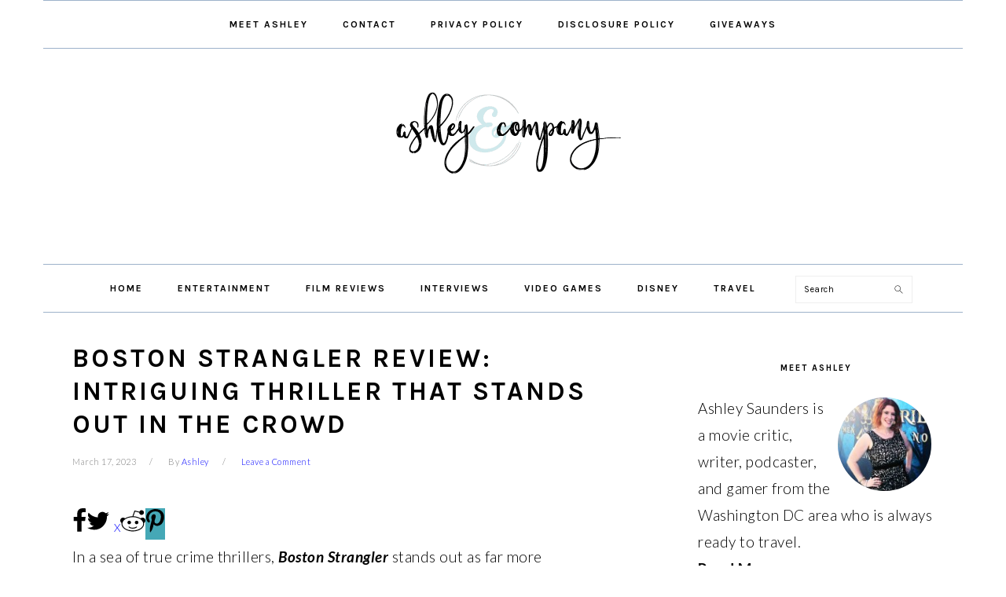

--- FILE ---
content_type: text/html; charset=UTF-8
request_url: https://www.withashleyandco.com/2023/03/boston-strangler-review-intriguing-thriller/
body_size: 21872
content:
<!DOCTYPE html>
<html lang="en-US" prefix="og: http://ogp.me/ns# fb: http://ogp.me/ns/fb#">
<head>
<meta charset="UTF-8"/>
<meta name="viewport" content="width=device-width, initial-scale=1"/>

	<style>img:is([sizes="auto" i], [sizes^="auto," i]) {contain-intrinsic-size:3000px 1500px}</style>
	
			<style type="text/css">.slide-excerpt{width:50%}.slide-excerpt{bottom:0}.slide-excerpt{right:0}.flexslider{max-width:700px;max-height:400px}.slide-image{max-height:400px}</style>
			<style type="text/css">@media only screen and (min-device-width:320px) and (max-device-width:480px){.slide-excerpt{display:none!important}}</style> <!-- Hubbub v.2.26.2 https://morehubbub.com/ -->
<meta class="flipboard-article" content="In a sea of true crime thrillers, Boston Strangler stands out as far more intriguing than the rest. Instead of focusing on the killer the lens is turned to the women journalists who broke the"/>
<!-- Hubbub v.2.26.2 https://morehubbub.com/ -->
<link rel='dns-prefetch' href='//scripts.mediavine.com'/>
<link rel='dns-prefetch' href='//fonts.googleapis.com'/>
<link rel="alternate" type="application/rss+xml" title="With Ashley And Company &raquo; Feed" href="https://www.withashleyandco.com/feed/"/>
<link rel="alternate" type="application/rss+xml" title="With Ashley And Company &raquo; Comments Feed" href="https://www.withashleyandco.com/comments/feed/"/>
<link rel="alternate" type="application/rss+xml" title="With Ashley And Company &raquo; Boston Strangler Review: Intriguing Thriller That Stands Out In The Crowd Comments Feed" href="https://www.withashleyandco.com/2023/03/boston-strangler-review-intriguing-thriller/feed/"/>
<script type="text/javascript">//<![CDATA[
window._wpemojiSettings={"baseUrl":"https:\/\/s.w.org\/images\/core\/emoji\/15.0.3\/72x72\/","ext":".png","svgUrl":"https:\/\/s.w.org\/images\/core\/emoji\/15.0.3\/svg\/","svgExt":".svg","source":{"concatemoji":"https:\/\/www.withashleyandco.com\/wp-includes\/js\/wp-emoji-release.min.js?ver=6.7.4"}};!function(i,n){var o,s,e;function c(e){try{var t={supportTests:e,timestamp:(new Date).valueOf()};sessionStorage.setItem(o,JSON.stringify(t))}catch(e){}}function p(e,t,n){e.clearRect(0,0,e.canvas.width,e.canvas.height),e.fillText(t,0,0);var t=new Uint32Array(e.getImageData(0,0,e.canvas.width,e.canvas.height).data),r=(e.clearRect(0,0,e.canvas.width,e.canvas.height),e.fillText(n,0,0),new Uint32Array(e.getImageData(0,0,e.canvas.width,e.canvas.height).data));return t.every(function(e,t){return e===r[t]})}function u(e,t,n){switch(t){case"flag":return n(e,"\ud83c\udff3\ufe0f\u200d\u26a7\ufe0f","\ud83c\udff3\ufe0f\u200b\u26a7\ufe0f")?!1:!n(e,"\ud83c\uddfa\ud83c\uddf3","\ud83c\uddfa\u200b\ud83c\uddf3")&&!n(e,"\ud83c\udff4\udb40\udc67\udb40\udc62\udb40\udc65\udb40\udc6e\udb40\udc67\udb40\udc7f","\ud83c\udff4\u200b\udb40\udc67\u200b\udb40\udc62\u200b\udb40\udc65\u200b\udb40\udc6e\u200b\udb40\udc67\u200b\udb40\udc7f");case"emoji":return!n(e,"\ud83d\udc26\u200d\u2b1b","\ud83d\udc26\u200b\u2b1b")}return!1}function f(e,t,n){var r="undefined"!=typeof WorkerGlobalScope&&self instanceof WorkerGlobalScope?new OffscreenCanvas(300,150):i.createElement("canvas"),a=r.getContext("2d",{willReadFrequently:!0}),o=(a.textBaseline="top",a.font="600 32px Arial",{});return e.forEach(function(e){o[e]=t(a,e,n)}),o}function t(e){var t=i.createElement("script");t.src=e,t.defer=!0,i.head.appendChild(t)}"undefined"!=typeof Promise&&(o="wpEmojiSettingsSupports",s=["flag","emoji"],n.supports={everything:!0,everythingExceptFlag:!0},e=new Promise(function(e){i.addEventListener("DOMContentLoaded",e,{once:!0})}),new Promise(function(t){var n=function(){try{var e=JSON.parse(sessionStorage.getItem(o));if("object"==typeof e&&"number"==typeof e.timestamp&&(new Date).valueOf()<e.timestamp+604800&&"object"==typeof e.supportTests)return e.supportTests}catch(e){}return null}();if(!n){if("undefined"!=typeof Worker&&"undefined"!=typeof OffscreenCanvas&&"undefined"!=typeof URL&&URL.createObjectURL&&"undefined"!=typeof Blob)try{var e="postMessage("+f.toString()+"("+[JSON.stringify(s),u.toString(),p.toString()].join(",")+"));",r=new Blob([e],{type:"text/javascript"}),a=new Worker(URL.createObjectURL(r),{name:"wpTestEmojiSupports"});return void(a.onmessage=function(e){c(n=e.data),a.terminate(),t(n)})}catch(e){}c(n=f(s,u,p))}t(n)}).then(function(e){for(var t in e)n.supports[t]=e[t],n.supports.everything=n.supports.everything&&n.supports[t],"flag"!==t&&(n.supports.everythingExceptFlag=n.supports.everythingExceptFlag&&n.supports[t]);n.supports.everythingExceptFlag=n.supports.everythingExceptFlag&&!n.supports.flag,n.DOMReady=!1,n.readyCallback=function(){n.DOMReady=!0}}).then(function(){return e}).then(function(){var e;n.supports.everything||(n.readyCallback(),(e=n.source||{}).concatemoji?t(e.concatemoji):e.wpemoji&&e.twemoji&&(t(e.twemoji),t(e.wpemoji)))}))}((window,document),window._wpemojiSettings);
//]]></script>
<style id='aca33b9c04-css' media='all'>.sq_blog_content,.sq_local_content,.sq_quote_content,.sq_wiki_content{position:relative;clear:both;background:#fff;font-size:14px;color:#333;max-width:500px;margin:5px auto;padding:13px;-webkit-transition:.1s border-color;-moz-transition:.1s border-color;transition:.1s border-color;-webkit-border-radius:5px;-moz-border-radius:5px;border-radius:5px;border:1px solid #ddd;-webkit-box-shadow:0 1px 0 #ddd;-moz-box-shadow:0 1px 0 #ddd;box-shadow:0 1px 0 #ddd}.sq_blog_content p,.sq_local_content p,.sq_quote_content p,.sq_wiki_content p{margin:0!important;padding:0!important;line-height:18px!important;font-size:12px!important}.sq_author_avatar{display:block;float:left;width:48px;height:48px;padding:1px;margin:0;border:1px solid #ddd}.sq_quote_text{margin-left:62px;line-height:1.5em;padding-left:21px;background:url(/wp-content/plugins/squirrly-seo/view/assets/img/front/xavatar-margin.png.pagespeed.ic.61a7t2hU8F.webp) left top no-repeat;min-height:52px;font-family:"Georgia",serif;font-size:16px}a.sq_local,a.sq_news,a.sq_wiki{display:block;font-family:"Helvetica",sans-serif;font-weight:700;color:#0074b7;font-size:14px;line-height:1.4em;margin-bottom:5px;text-decoration:none}.sq_local_text,.sq_news_text,.sq_wiki_text{font-size:12px;color:#333}#tinymce mark{background:#fdffc7!important;color:#383838!important;padding:0 5px}#tinymce mark.mark_counter:after{content:attr(data-cnt);color:gray;font-size:70%;line-height:50%;vertical-align:baseline;position:relative;top:-9px}#content .sq_highlight,#content mark{background:0 0!important}#content .sq_highlight .sq_highlight_cnt,#content mark.mark_counter{display:none!important}</style>
<link rel='stylesheet' id='genesis-simple-share-plugin-css-css' href='https://www.withashleyandco.com/wp-content/plugins/genesis-simple-share/assets/css/A.share.min.css,qver=0.1.0.pagespeed.cf.CmpAdNbsw0.css' type='text/css' media='all'/>
<link rel='stylesheet' id='genesis-simple-share-genericons-css-css' href='https://www.withashleyandco.com/wp-content/plugins/genesis-simple-share/assets/css/A.genericons.min.css,qver=0.1.0.pagespeed.cf.ROR4rv-rjZ.css' type='text/css' media='all'/>
<link rel='stylesheet' id='foodie-pro-theme-css' href='https://www.withashleyandco.com/wp-content/themes/foodiepro/A.style.css,qver=3.1.4.pagespeed.cf.5GqR4IBVz8.css' type='text/css' media='all'/>
<style id='foodie-pro-theme-inline-css' type='text/css'>.before-header,.enews-widget,.footer-widgets,.form-allowed-tags{background:#9db2ca}.genesis-nav-menu,.genesis-nav-menu .sub-menu,.entry-footer .entry-meta,.post-meta,li.comment{border-color:#9db2ca}.entry-meta,.post-info,.post-meta,.site-footer{color:#7a7a7a}a,.entry-meta a,.post-info a,.post-meta a,.site-footer a,.entry-content a{color:#00f}a:hover,.entry-meta a:hover,.post-info a:hover,.post-meta a:hover,.site-footer a:hover{color:#45a8b6}.genesis-nav-menu>li>a:hover,.genesis-nav-menu>.current-menu-item>a{color:#45a8b6}.button,button,.enews-widget input[type="submit"],a.more-link,.more-from-category a,.sidebar .button,.sidebar .more-from-category a{background:#45a8b6}.button,button,.enews-widget input[type="submit"],a.more-link,.more-from-category a{border-color:#45a8b6}.button:hover,button:hover,.enews-widget input[type="submit"]:hover,a.more-link:hover,.more-from-category a:hover{background:#9db2ca;color:#fff}body,.site-description,.sidebar .featured-content .entry-title{font-family:"Lato","Helvetica Neue",sans-serif;font-size:15px}.genesis-nav-menu{font-family:"Karla","Helvetica Neue",sans-serif;font-weight:600}h1,h2,h3,h4,h5,h6,.site-title,.entry-title,.widgettitle{font-family:"Karla","Helvetica Neue",sans-serif}.entry-title{font-family:"Karla","Helvetica Neue",sans-serif}.button,.button-secondary,button,input[type="button"],input[type="reset"],input[type="submit"],a.more-link,.more-from-category a{font-family:"Karla","Helvetica Neue",sans-serif}</style>
<style id='wp-emoji-styles-inline-css' type='text/css'>img.wp-smiley,img.emoji{display:inline!important;border:none!important;box-shadow:none!important;height:1em!important;width:1em!important;margin:0 .07em!important;vertical-align:-.1em!important;background:none!important;padding:0!important}</style>
<link rel='stylesheet' id='wp-block-library-css' href='https://www.withashleyandco.com/wp-includes/css/dist/block-library/A.style.min.css,qver=6.7.4.pagespeed.cf.-GTKN38myC.css' type='text/css' media='all'/>
<style id='classic-theme-styles-inline-css' type='text/css'>.wp-block-button__link{color:#fff;background-color:#32373c;border-radius:9999px;box-shadow:none;text-decoration:none;padding:calc(.667em + 2px) calc(1.333em + 2px);font-size:1.125em}.wp-block-file__button{background:#32373c;color:#fff;text-decoration:none}</style>
<style id='global-styles-inline-css' type='text/css'>:root{--wp--preset--aspect-ratio--square:1;--wp--preset--aspect-ratio--4-3: 4/3;--wp--preset--aspect-ratio--3-4: 3/4;--wp--preset--aspect-ratio--3-2: 3/2;--wp--preset--aspect-ratio--2-3: 2/3;--wp--preset--aspect-ratio--16-9: 16/9;--wp--preset--aspect-ratio--9-16: 9/16;--wp--preset--color--black:#000;--wp--preset--color--cyan-bluish-gray:#abb8c3;--wp--preset--color--white:#fff;--wp--preset--color--pale-pink:#f78da7;--wp--preset--color--vivid-red:#cf2e2e;--wp--preset--color--luminous-vivid-orange:#ff6900;--wp--preset--color--luminous-vivid-amber:#fcb900;--wp--preset--color--light-green-cyan:#7bdcb5;--wp--preset--color--vivid-green-cyan:#00d084;--wp--preset--color--pale-cyan-blue:#8ed1fc;--wp--preset--color--vivid-cyan-blue:#0693e3;--wp--preset--color--vivid-purple:#9b51e0;--wp--preset--gradient--vivid-cyan-blue-to-vivid-purple:linear-gradient(135deg,rgba(6,147,227,1) 0%,#9b51e0 100%);--wp--preset--gradient--light-green-cyan-to-vivid-green-cyan:linear-gradient(135deg,#7adcb4 0%,#00d082 100%);--wp--preset--gradient--luminous-vivid-amber-to-luminous-vivid-orange:linear-gradient(135deg,rgba(252,185,0,1) 0%,rgba(255,105,0,1) 100%);--wp--preset--gradient--luminous-vivid-orange-to-vivid-red:linear-gradient(135deg,rgba(255,105,0,1) 0%,#cf2e2e 100%);--wp--preset--gradient--very-light-gray-to-cyan-bluish-gray:linear-gradient(135deg,#eee 0%,#a9b8c3 100%);--wp--preset--gradient--cool-to-warm-spectrum:linear-gradient(135deg,#4aeadc 0%,#9778d1 20%,#cf2aba 40%,#ee2c82 60%,#fb6962 80%,#fef84c 100%);--wp--preset--gradient--blush-light-purple:linear-gradient(135deg,#ffceec 0%,#9896f0 100%);--wp--preset--gradient--blush-bordeaux:linear-gradient(135deg,#fecda5 0%,#fe2d2d 50%,#6b003e 100%);--wp--preset--gradient--luminous-dusk:linear-gradient(135deg,#ffcb70 0%,#c751c0 50%,#4158d0 100%);--wp--preset--gradient--pale-ocean:linear-gradient(135deg,#fff5cb 0%,#b6e3d4 50%,#33a7b5 100%);--wp--preset--gradient--electric-grass:linear-gradient(135deg,#caf880 0%,#71ce7e 100%);--wp--preset--gradient--midnight:linear-gradient(135deg,#020381 0%,#2874fc 100%);--wp--preset--font-size--small:13px;--wp--preset--font-size--medium:20px;--wp--preset--font-size--large:36px;--wp--preset--font-size--x-large:42px;--wp--preset--spacing--20:.44rem;--wp--preset--spacing--30:.67rem;--wp--preset--spacing--40:1rem;--wp--preset--spacing--50:1.5rem;--wp--preset--spacing--60:2.25rem;--wp--preset--spacing--70:3.38rem;--wp--preset--spacing--80:5.06rem;--wp--preset--shadow--natural:6px 6px 9px rgba(0,0,0,.2);--wp--preset--shadow--deep:12px 12px 50px rgba(0,0,0,.4);--wp--preset--shadow--sharp:6px 6px 0 rgba(0,0,0,.2);--wp--preset--shadow--outlined:6px 6px 0 -3px rgba(255,255,255,1) , 6px 6px rgba(0,0,0,1);--wp--preset--shadow--crisp:6px 6px 0 rgba(0,0,0,1)}:where(.is-layout-flex){gap:.5em}:where(.is-layout-grid){gap:.5em}body .is-layout-flex{display:flex}.is-layout-flex{flex-wrap:wrap;align-items:center}.is-layout-flex > :is(*, div){margin:0}body .is-layout-grid{display:grid}.is-layout-grid > :is(*, div){margin:0}:where(.wp-block-columns.is-layout-flex){gap:2em}:where(.wp-block-columns.is-layout-grid){gap:2em}:where(.wp-block-post-template.is-layout-flex){gap:1.25em}:where(.wp-block-post-template.is-layout-grid){gap:1.25em}.has-black-color{color:var(--wp--preset--color--black)!important}.has-cyan-bluish-gray-color{color:var(--wp--preset--color--cyan-bluish-gray)!important}.has-white-color{color:var(--wp--preset--color--white)!important}.has-pale-pink-color{color:var(--wp--preset--color--pale-pink)!important}.has-vivid-red-color{color:var(--wp--preset--color--vivid-red)!important}.has-luminous-vivid-orange-color{color:var(--wp--preset--color--luminous-vivid-orange)!important}.has-luminous-vivid-amber-color{color:var(--wp--preset--color--luminous-vivid-amber)!important}.has-light-green-cyan-color{color:var(--wp--preset--color--light-green-cyan)!important}.has-vivid-green-cyan-color{color:var(--wp--preset--color--vivid-green-cyan)!important}.has-pale-cyan-blue-color{color:var(--wp--preset--color--pale-cyan-blue)!important}.has-vivid-cyan-blue-color{color:var(--wp--preset--color--vivid-cyan-blue)!important}.has-vivid-purple-color{color:var(--wp--preset--color--vivid-purple)!important}.has-black-background-color{background-color:var(--wp--preset--color--black)!important}.has-cyan-bluish-gray-background-color{background-color:var(--wp--preset--color--cyan-bluish-gray)!important}.has-white-background-color{background-color:var(--wp--preset--color--white)!important}.has-pale-pink-background-color{background-color:var(--wp--preset--color--pale-pink)!important}.has-vivid-red-background-color{background-color:var(--wp--preset--color--vivid-red)!important}.has-luminous-vivid-orange-background-color{background-color:var(--wp--preset--color--luminous-vivid-orange)!important}.has-luminous-vivid-amber-background-color{background-color:var(--wp--preset--color--luminous-vivid-amber)!important}.has-light-green-cyan-background-color{background-color:var(--wp--preset--color--light-green-cyan)!important}.has-vivid-green-cyan-background-color{background-color:var(--wp--preset--color--vivid-green-cyan)!important}.has-pale-cyan-blue-background-color{background-color:var(--wp--preset--color--pale-cyan-blue)!important}.has-vivid-cyan-blue-background-color{background-color:var(--wp--preset--color--vivid-cyan-blue)!important}.has-vivid-purple-background-color{background-color:var(--wp--preset--color--vivid-purple)!important}.has-black-border-color{border-color:var(--wp--preset--color--black)!important}.has-cyan-bluish-gray-border-color{border-color:var(--wp--preset--color--cyan-bluish-gray)!important}.has-white-border-color{border-color:var(--wp--preset--color--white)!important}.has-pale-pink-border-color{border-color:var(--wp--preset--color--pale-pink)!important}.has-vivid-red-border-color{border-color:var(--wp--preset--color--vivid-red)!important}.has-luminous-vivid-orange-border-color{border-color:var(--wp--preset--color--luminous-vivid-orange)!important}.has-luminous-vivid-amber-border-color{border-color:var(--wp--preset--color--luminous-vivid-amber)!important}.has-light-green-cyan-border-color{border-color:var(--wp--preset--color--light-green-cyan)!important}.has-vivid-green-cyan-border-color{border-color:var(--wp--preset--color--vivid-green-cyan)!important}.has-pale-cyan-blue-border-color{border-color:var(--wp--preset--color--pale-cyan-blue)!important}.has-vivid-cyan-blue-border-color{border-color:var(--wp--preset--color--vivid-cyan-blue)!important}.has-vivid-purple-border-color{border-color:var(--wp--preset--color--vivid-purple)!important}.has-vivid-cyan-blue-to-vivid-purple-gradient-background{background:var(--wp--preset--gradient--vivid-cyan-blue-to-vivid-purple)!important}.has-light-green-cyan-to-vivid-green-cyan-gradient-background{background:var(--wp--preset--gradient--light-green-cyan-to-vivid-green-cyan)!important}.has-luminous-vivid-amber-to-luminous-vivid-orange-gradient-background{background:var(--wp--preset--gradient--luminous-vivid-amber-to-luminous-vivid-orange)!important}.has-luminous-vivid-orange-to-vivid-red-gradient-background{background:var(--wp--preset--gradient--luminous-vivid-orange-to-vivid-red)!important}.has-very-light-gray-to-cyan-bluish-gray-gradient-background{background:var(--wp--preset--gradient--very-light-gray-to-cyan-bluish-gray)!important}.has-cool-to-warm-spectrum-gradient-background{background:var(--wp--preset--gradient--cool-to-warm-spectrum)!important}.has-blush-light-purple-gradient-background{background:var(--wp--preset--gradient--blush-light-purple)!important}.has-blush-bordeaux-gradient-background{background:var(--wp--preset--gradient--blush-bordeaux)!important}.has-luminous-dusk-gradient-background{background:var(--wp--preset--gradient--luminous-dusk)!important}.has-pale-ocean-gradient-background{background:var(--wp--preset--gradient--pale-ocean)!important}.has-electric-grass-gradient-background{background:var(--wp--preset--gradient--electric-grass)!important}.has-midnight-gradient-background{background:var(--wp--preset--gradient--midnight)!important}.has-small-font-size{font-size:var(--wp--preset--font-size--small)!important}.has-medium-font-size{font-size:var(--wp--preset--font-size--medium)!important}.has-large-font-size{font-size:var(--wp--preset--font-size--large)!important}.has-x-large-font-size{font-size:var(--wp--preset--font-size--x-large)!important}:where(.wp-block-post-template.is-layout-flex){gap:1.25em}:where(.wp-block-post-template.is-layout-grid){gap:1.25em}:where(.wp-block-columns.is-layout-flex){gap:2em}:where(.wp-block-columns.is-layout-grid){gap:2em}:root :where(.wp-block-pullquote){font-size:1.5em;line-height:1.6}</style>
<style id='social-widget-css' media='all'>.socialmedia-buttons{margin-top:5px}.smw_left{text-align:left}.smw_center{text-align:center}.smw_right{text-align:right}li.Social_Widget a{padding:0!important;margin:0!important;background:none!important;text-align:center}.smw_center img,.smw_left img{border:0;border:0!important;display:inline;-webkit-transition:all .2s ease-in;-moz-transition:all .2s ease-in;transition:all .2s ease;margin-right:10px!important}.smw_right img{border:0;border:0!important;display:inline;-webkit-transition:all .2s ease-in;-moz-transition:all .2s ease-in;transition:all .2s ease;margin-left:10px!important}.icons_per_row_1 img{margin-right:0!important;margin-left:0!important}.socialmedia-buttons a{background:none!important}.socialmedia-buttons a:hover{text-decoration:none;border:0}.socialmedia-buttons img{vertical-align:middle;margin-bottom:3px}.socialmedia-buttons img.fade:hover{opacity:1!important;-moz-opacity:1!important;-webkit-transition:all .2s ease-in;-moz-transition:all .2s ease-in;transition:all .2s ease}.socialmedia-buttons img.scale:hover{-moz-transform:scale(1.2);-webkit-transform:scale(1.2);-webkit-transition:all .2s ease-in;-moz-transition:all .2s ease-in;-ms-zoom:1.2;transition:all .2s ease}.socialmedia-buttons img.bounce:hover{transform:translate(0,-2px);-moz-transform:translate(0,-2px);-webkit-transform:translate(0,-2px);-webkit-transition:-webkit-transform .2s ease-in;-moz-transition:all .2s ease-in;transition:all .2s ease}.socialmedia-buttons img.combo:hover{transform:translate(0,-4px);-moz-transform:scale(1.1) translate(0,-4px);-webkit-transform:scale(1.1) translate(0,-4px);-ms-zoom:1.1;opacity:1!important;-moz-opacity:1!important;-webkit-transition:all .2s ease-in;-moz-transition:all .2s ease-in;transition:all .2s ease}</style>
<link rel='stylesheet' id='google-fonts-css' href='//fonts.googleapis.com/css?family=Lato%3Aregular%2Citalic%2C700%2C300%2C300italic%2C700italic%2C900%2C900italic%7CKarla%3Aregular%2Citalic%2C700%2C700italic%26subset%3Dlatin%2C&#038;ver=3.1.4' type='text/css' media='all'/>
<link rel='stylesheet' id='dpsp-frontend-style-pro-css' href='https://www.withashleyandco.com/wp-content/plugins/social-pug/assets/dist/A.style-frontend-pro.css,qver=2.26.2.pagespeed.cf.gurmmFiIGE.css' type='text/css' media='all'/>
<style id='dpsp-frontend-style-pro-inline-css' type='text/css'>@media screen and (max-width:720px ){.dpsp-content-wrapper.dpsp-hide-on-mobile,.dpsp-share-text.dpsp-hide-on-mobile{display:none}.dpsp-has-spacing .dpsp-networks-btns-wrapper li{margin:0 2% 10px 0}.dpsp-network-btn.dpsp-has-label:not(.dpsp-has-count) {max-height:40px;padding:0;justify-content:center}.dpsp-content-wrapper.dpsp-size-small .dpsp-network-btn.dpsp-has-label:not(.dpsp-has-count){max-height:32px}.dpsp-content-wrapper.dpsp-size-large .dpsp-network-btn.dpsp-has-label:not(.dpsp-has-count){max-height:46px}}.dpsp-button-style-8 .dpsp-networks-btns-follow-widget.dpsp-networks-btns-wrapper .dpsp-network-btn:not(:hover):not(:active) {--customnetworkcolor:#2794aa;--customNetworkHoverColor: ;color:#2794aa}.dpsp-button-style-8 .dpsp-networks-btns-follow-widget.dpsp-networks-btns-wrapper .dpsp-network-btn .dpsp-network-icon .dpsp-network-icon-inner>svg{fill:#2794aa}</style>
<style id='simple-social-icons-font-css' media='all'>.simple-social-icons svg[class^="social-"],.simple-social-icons svg[class*=" social-"]{display:inline-block;width:1em;height:1em;stroke-width:0;stroke:currentColor;fill:currentColor}.simple-social-icons{overflow:hidden}.simple-social-icons ul{margin:0;padding:0}.simple-social-icons ul li{background:none!important;border:none!important;float:left;list-style-type:none!important;margin:0 6px 12px!important;padding:0!important}.simple-social-icons ul li a{border:none!important;-moz-box-sizing:content-box;-webkit-box-sizing:content-box;box-sizing:content-box;display:inline-block;font-style:normal!important;font-variant:normal!important;font-weight:normal!important;height:1em;line-height:1em;text-align:center;text-decoration:none!important;text-transform:none!important;width:1em}.simple-social-icons ul.aligncenter{text-align:center}.simple-social-icons ul.aligncenter li{display:inline-block;float:none}.simple-social-icons .screen-reader-text{position:absolute;width:1px;height:1px;padding:0;margin:-1px;overflow:hidden;clip:rect(0,0,0,0);border:0}svg.social-bluesky{margin-left:-.15em}</style>
<style id='wp-pagenavi-css' media='all'>.wp-pagenavi{clear:both}.wp-pagenavi a,.wp-pagenavi span{text-decoration:none;border:1px solid #bfbfbf;padding:3px 5px;margin:2px}.wp-pagenavi a:hover,.wp-pagenavi span.current{border-color:#000}.wp-pagenavi span.current{font-weight:bold}</style>
<link rel='stylesheet' id='commentluv_style-css' href='https://www.withashleyandco.com/wp-content/plugins/commentluv/css/A.commentluv.css,qver=6.7.4.pagespeed.cf.6E-MWPuLYL.css' type='text/css' media='all'/>
<link rel='stylesheet' id='slider_styles-css' href='https://www.withashleyandco.com/wp-content/plugins/genesis-responsive-slider/assets/A.style.css,qver=1.0.1.pagespeed.cf.-ZJdYpwTaF.css' type='text/css' media='all'/>
<script type="text/javascript" src="https://www.withashleyandco.com/wp-includes/js/jquery/jquery.min.js,qver=3.7.1.pagespeed.jm.PoWN7KAtLT.js" id="jquery-core-js"></script>
<script type="text/javascript" src="https://www.withashleyandco.com/wp-includes/js/jquery/jquery-migrate.min.js,qver=3.4.1.pagespeed.jm.bhhu-RahTI.js" id="jquery-migrate-js"></script>
<script type="text/javascript" id="commentluv_script-js-extra">//<![CDATA[
var cl_settings={"name":"Ashley","url":"http:\/\/www.withashleyandco.com","comment":"comment","email":"email","infopanel":"on","default_on":"on","default_on_admin":"on","cl_version":"4","images":"https:\/\/www.withashleyandco.com\/wp-content\/plugins\/commentluv\/images\/","api_url":"http:\/\/www.withashleyandco.com\/wp-admin\/admin-ajax.php","api_url_alt":"https:\/\/www.withashleyandco.com\/wp-admin\/admin-ajax.php","_fetch":"6e9325b17f","_info":"b372e6553e","infoback":"white","infotext":"black","template_insert":"","logged_in":"","refer":"https:\/\/www.withashleyandco.com\/2023\/03\/boston-strangler-review-intriguing-thriller\/","no_url_message":"Please enter a URL and then click the CommentLuv checkbox if you want to add your last blog post","no_http_message":"Please use http:\/\/ in front of your url","no_url_logged_in_message":"You need to visit your profile in the dashboard and update your details with your site URL","no_info_message":"No info was available or an error occured"};
//]]></script>
<script src="https://www.withashleyandco.com/wp-content/plugins/commentluv,_js,_commentluv.js,qver==4+genesis-simple-share,_assets,_js,_sharrre,_jquery.sharrre.min.js,qver==0.1.0+genesis-simple-share,_assets,_js,_waypoints.min.js,qver==0.1.0.pagespeed.jc.KHmCPnaJxP.js"></script><script>eval(mod_pagespeed_44R8w86lBP);</script>
<script>eval(mod_pagespeed_bIhs_OUhrw);</script>
<script>eval(mod_pagespeed_qo7Qlw7FML);</script>
<script type="text/javascript" async="async" fetchpriority="high" data-noptimize="1" data-cfasync="false" src="https://scripts.mediavine.com/tags/with-ashley-and-company.js?ver=6.7.4" id="mv-script-wrapper-js"></script>
<link rel="https://api.w.org/" href="https://www.withashleyandco.com/wp-json/"/><link rel="alternate" title="JSON" type="application/json" href="https://www.withashleyandco.com/wp-json/wp/v2/posts/32750"/><link rel="EditURI" type="application/rsd+xml" title="RSD" href="https://www.withashleyandco.com/xmlrpc.php?rsd"/>
<link rel="alternate" title="oEmbed (JSON)" type="application/json+oembed" href="https://www.withashleyandco.com/wp-json/oembed/1.0/embed?url=https%3A%2F%2Fwww.withashleyandco.com%2F2023%2F03%2Fboston-strangler-review-intriguing-thriller%2F"/>
<link rel="alternate" title="oEmbed (XML)" type="text/xml+oembed" href="https://www.withashleyandco.com/wp-json/oembed/1.0/embed?url=https%3A%2F%2Fwww.withashleyandco.com%2F2023%2F03%2Fboston-strangler-review-intriguing-thriller%2F&#038;format=xml"/>
		<style>:root{--mv-create-radius:0}</style>
	<meta http-equiv="Content-Security-Policy" content="block-all-mixed-content"/>
<!-- Global site tag (gtag.js) - Google Analytics -->
<script async src="https://www.googletagmanager.com/gtag/js?id=UA-26783610-1"></script>
<script>window.dataLayer=window.dataLayer||[];function gtag(){dataLayer.push(arguments);}gtag('js',new Date());gtag('config','UA-26783610-1');</script>
<!-- Global site tag (gtag.js) - Google Analytics -->
<script async src="https://www.googletagmanager.com/gtag/js?id=G-QK88L64EGH"></script>
<script>window.dataLayer=window.dataLayer||[];function gtag(){dataLayer.push(arguments);}gtag('js',new Date());gtag('config','G-QK88L64EGH');</script>
<!-- Google Tag Manager -->
<script>(function(w,d,s,l,i){w[l]=w[l]||[];w[l].push({'gtm.start':new Date().getTime(),event:'gtm.js'});var f=d.getElementsByTagName(s)[0],j=d.createElement(s),dl=l!='dataLayer'?'&l='+l:'';j.async=true;j.src='https://www.googletagmanager.com/gtm.js?id='+i+dl;f.parentNode.insertBefore(j,f);})(window,document,'script','dataLayer','GTM-K6WDTDZ');</script>
<!-- End Google Tag Manager --><style type="text/css">.site-title a{background:url(https://www.withashleyandco.com/wp-content/uploads/2018/07/xcropped-logo-redux.png.pagespeed.ic.dGZgrFFfZF.webp) no-repeat!important}</style>
<meta name="hubbub-info" description="Hubbub Pro 2.26.2">		<style type="text/css" id="wp-custom-css">body{font-size:19px}h1{font-size:33px;font-weight:bold}h2{font-size:24px;font-weight:bold}h3{font-size:22px}.post p{line-height:1.75;padding-bottom:13px}.cta{background:#e0b753;color:#fff;font-size:14px;text-align:center;text-transform:uppercase;padding:10px 44px;text-decoration:bold;width:100%}.cta:hover{background:#ffb0b2;text-decoration:bold}p .related-single{display:block;font-size:20px;font-weight:700;color:#000;font-family:Roboto;text-transform:uppercase;text-align:left;padding:1rem 0 1.5rem 2rem;border-left:15px solid #45a8b6}p .related-single{font-size:20px;padding-left:3rem}p .related-single a{display:-webkit-box;display:flex;-webkit-box-align:center;align-items:center;-webkit-box-pack:start;justify-content:flex-start;font-size:22px;font-weight:700;line-height:1.3;text-transform:capitalize;line-height:1.4;margin-top:1rem;border-bottom:none}p .related-single a:hover{color:#0f0f0f;text-decoration:underline;background:none}p .next-single{display:-webkit-box;display:flex;-webkit-box-orient:vertical;-webkit-box-direction:normal;flex-direction:column;-webkit-box-align:center;align-items:center;-webkit-box-pack:center;justify-content:center;position:relative;font-size:22px;font-weight:500;color:#000;font-family:Roboto;text-transform:uppercase;text-align:center}p .next-single{font-size:26px;padding:0 1rem}p .next-single a{display:block;font-size:26px;font-weight:500;line-height:1;font-family:Khand;text-transform:capitalize;line-height:1;text-align:center;margin-top:.5rem;border-bottom:none}p .next-single a{font-size:30px}p .next-single a:hover{color:#0f0f0f;text-decoration:underline;background:none}p .next-single a:after{content:"";display:block;width:50px;height:10px;background:#45a8b6;margin:1rem auto 0}p .next-single a:after{margin-top:1rem}</style>
		<title>Boston Strangler Review: Intriguing Thriller That Stands Out In The Crowd</title><meta name="robots" content="index,follow"><meta name="googlebot" content="index,follow,max-snippet:-1,max-image-preview:large,max-video-preview:-1"><meta name="bingbot" content="index,follow,max-snippet:-1,max-image-preview:large,max-video-preview:-1"><meta name="description" content="Boston Strangler Review: Boston Strangler stands out as an intriguing thriller that focuses not on the killer but the women journalists who broke the story."/><meta name="keywords" content="Boston Strangler Review,20th Century Studios,Boston Strangler 2023,Film reviews,Hulu,Keira Knightley,reviews 2023"/><link rel="canonical" href="https://www.withashleyandco.com/2023/03/boston-strangler-review-intriguing-thriller/"/><link rel="alternate" type="application/rss+xml" href="https://www.withashleyandco.com/sitemap.xml"/><link href="/favicon.ico" rel="icon" type="image/x-icon"/><meta name="dc.language" content="en"/><meta name="dc.language.iso" content="en_US"/><meta name="dc.publisher" content="Ashley"/><meta name="dc.title" content="Boston Strangler Review: Intriguing Thriller That Stands Out In The Crowd"/><meta name="dc.description" content="Boston Strangler Review: Boston Strangler stands out as an intriguing thriller that focuses not on the killer but the women journalists who broke the story."/><meta name="dc.date.issued" content="2023-03-17"/><meta name="dc.date.updated" content="2024-05-17 11:45:02"/><meta property="og:url" content="https://www.withashleyandco.com/2023/03/boston-strangler-review-intriguing-thriller/"/><meta property="og:title" content="Boston Strangler Review: Intriguing Thriller That Stands Out In The Crowd"/><meta property="og:description" content="Boston Strangler Review: Boston Strangler stands out as an intriguing thriller that focuses not on the killer but the women journalists who broke the story."/><meta property="og:type" content="article"/><meta property="og:image" content="https://www.withashleyandco.com/wp-content/uploads/2023/03/Boston-Strangler-Review.jpg"/><meta property="og:image:width" content="1199"/><meta property="og:image:height" content="479"/><meta property="og:image:type" content="image/jpeg"/><meta property="og:site_name" content="With Ashley And Company"/><meta property="og:locale" content="en_US"/><meta property="og:publish_date" content="2023-03-17T12:17:33+00:00"/><meta property="article:published_time" content="2023-03-17T12:17:33+00:00"/><meta property="article:modified_time" content="2024-05-17T11:45:02+00:00"/><meta property="article:section" content="Entertainment"/><meta property="article:author" content="Ashley"/><meta property="article:tag" content="Boston Strangler Review"/><meta property="article:tag" content="20th Century Studios"/><meta property="article:tag" content="Boston Strangler 2023"/><meta property="article:tag" content="Boston Strangler Review"/><meta property="article:tag" content="Film reviews"/><meta property="article:tag" content="Hulu"/><meta property="article:tag" content="Keira Knightley"/><meta property="article:tag" content="reviews 2023"/><meta property="article:publisher" content="https://www.facebook.com/teachablemommy"/><meta property="twitter:url" content="https://www.withashleyandco.com/2023/03/boston-strangler-review-intriguing-thriller/"/><meta property="twitter:title" content="Boston Strangler Review: Intriguing Thriller That Stands Out In The Crowd"/><meta property="twitter:description" content="Boston Strangler Review: Boston Strangler stands out as an intriguing thriller that focuses not on the killer but the women journalists who broke the story."/><meta property="twitter:image" content="https://www.withashleyandco.com/wp-content/uploads/2023/03/Boston-Strangler-Review.jpg"/><meta property="twitter:domain" content="With Ashley And Company"/><meta property="twitter:card" content="summary"/><meta property="twitter:site" content="1"/><script async src='https://www.googletagmanager.com/gtag/js?id=UA-26783610-1'></script><script>window.dataLayer=window.dataLayer||[];function gtag(){dataLayer.push(arguments);}gtag('js',new Date());gtag('config','UA-26783610-1');</script><script type="application/ld+json">{"@context":"https://schema.org","@graph":[{"@type":"NewsArticle","@id":"https://www.withashleyandco.com/2023/03/boston-strangler-review-intriguing-thriller/#newsarticle","url":"https://www.withashleyandco.com/2023/03/boston-strangler-review-intriguing-thriller/","headline":"Boston Strangler Review: Intriguing Thriller That Stands Out In The Crowd","mainEntityOfPage":{"@type":"WebPage","url":"https://www.withashleyandco.com/2023/03/boston-strangler-review-intriguing-thriller/"},"datePublished":"2023-03-17T12:17:33+00:00","dateModified":"2024-05-17T11:45:02+00:00","image":{"@type":"ImageObject","url":"https://www.withashleyandco.com/wp-content/uploads/2023/03/Boston-Strangler-Review.jpg","height":"479","width":"1199"},"author":{"@type":"Person","@id":"https://www.withashleyandco.com/author/lovespink/#person","url":"https://www.withashleyandco.com/author/lovespink/","name":"Ashley"},"publisher":{"@type":"Organization","@id":"https://www.withashleyandco.com/2023/03/boston-strangler-review-intriguing-thriller/#Organization","url":"https://www.withashleyandco.com/2023/03/boston-strangler-review-intriguing-thriller/","name":"With Ashley And Company","contactPoint":{"@type":"ContactPoint","contactType":"customer service","@id":"https://www.withashleyandco.com/2023/03/boston-strangler-review-intriguing-thriller/#contactpoint"},"sameAs":["https://www.facebook.com/teachablemommy","ThatAshleyErin","https://www.instagram.com/ashleyinpink/","https://www.pinterest.com/teachablemommy","https://www.youtube.com/user/TeachableMommy"]},"keywords":"Boston Strangler Review"},{"@type":"BreadcrumbList","@id":"https://www.withashleyandco.com/2023/03/boston-strangler-review-intriguing-thriller/#breadcrumblist","itemListElement":[[{"@type":"ListItem","position":"1","item":{"@id":"https://www.withashleyandco.com","name":"With Ashley And Company - Lifestyle, Travel, and Geek Blog"}},{"@type":"ListItem","position":"2","item":{"@id":"https://www.withashleyandco.com/category/entertainment/","name":"Entertainment"}},{"@type":"ListItem","position":"3","item":{"@id":"https://www.withashleyandco.com/2023/03/boston-strangler-review-intriguing-thriller/","name":"Boston Strangler Review: Intriguing Thriller That Stands Out In The Crowd"}}]]}]}</script>
</head>
<body class="post-template-default single single-post postid-32750 single-format-standard custom-header header-image header-full-width content-sidebar genesis-breadcrumbs-hidden genesis-footer-widgets-visible foodie-pro" itemscope itemtype="https://schema.org/WebPage"><div class="site-container"><ul class="genesis-skip-link"><li><a href="#genesis-nav-primary" class="screen-reader-shortcut"> Skip to primary navigation</a></li><li><a href="#genesis-content" class="screen-reader-shortcut"> Skip to main content</a></li><li><a href="#genesis-sidebar-primary" class="screen-reader-shortcut"> Skip to primary sidebar</a></li><li><a href="#genesis-footer-widgets" class="screen-reader-shortcut"> Skip to footer</a></li></ul><nav class="nav-secondary" aria-label="Secondary" itemscope itemtype="https://schema.org/SiteNavigationElement"><div class="wrap"><ul id="menu-top-menu" class="menu genesis-nav-menu menu-secondary"><li id="menu-item-16789" class="menu-item menu-item-type-post_type menu-item-object-page menu-item-16789"><a href="https://www.withashleyandco.com/about-ashley-saunders/" itemprop="url" data-wpel-link="internal"><span itemprop="name">Meet Ashley</span></a></li>
<li id="menu-item-16797" class="menu-item menu-item-type-post_type menu-item-object-page menu-item-16797"><a href="https://www.withashleyandco.com/contact/" itemprop="url" data-wpel-link="internal"><span itemprop="name">Contact</span></a></li>
<li id="menu-item-19445" class="menu-item menu-item-type-post_type menu-item-object-page menu-item-privacy-policy menu-item-19445"><a rel="privacy-policy" href="https://www.withashleyandco.com/privacy-policy/" itemprop="url" data-wpel-link="internal"><span itemprop="name">Privacy Policy</span></a></li>
<li id="menu-item-19444" class="menu-item menu-item-type-post_type menu-item-object-page menu-item-19444"><a href="https://www.withashleyandco.com/disclosure-policy/" itemprop="url" data-wpel-link="internal"><span itemprop="name">Disclosure Policy</span></a></li>
<li id="menu-item-16800" class="menu-item menu-item-type-taxonomy menu-item-object-category menu-item-16800"><a href="https://www.withashleyandco.com/category/contests-2/" itemprop="url" data-wpel-link="internal"><span itemprop="name">Giveaways</span></a></li>
</ul></div></nav><header class="site-header" itemscope itemtype="https://schema.org/WPHeader"><div class="wrap"><div class="title-area"><p class="site-title" itemprop="headline"><a href="https://www.withashleyandco.com/" data-wpel-link="internal">With Ashley And Company</a></p><p class="site-description" itemprop="description">Entertainment, Gaming, Travel, &amp; Geek Culture</p></div></div></header><nav class="nav-primary" aria-label="Main" itemscope itemtype="https://schema.org/SiteNavigationElement" id="genesis-nav-primary"><div class="wrap"><ul id="menu-main-menu" class="menu genesis-nav-menu menu-primary"><li id="menu-item-8278" class="menu-item menu-item-type-custom menu-item-object-custom menu-item-home menu-item-8278"><a href="https://www.withashleyandco.com" title="With Ashley And Company" itemprop="url" data-wpel-link="internal"><span itemprop="name">Home</span></a></li>
<li id="menu-item-20070" class="menu-item menu-item-type-taxonomy menu-item-object-category current-post-ancestor current-menu-parent current-post-parent menu-item-has-children menu-item-20070"><a href="https://www.withashleyandco.com/category/entertainment/" itemprop="url" data-wpel-link="internal"><span itemprop="name">Entertainment</span></a>
<ul class="sub-menu">
	<li id="menu-item-36103" class="menu-item menu-item-type-taxonomy menu-item-object-category menu-item-36103"><a href="https://www.withashleyandco.com/category/anime/" itemprop="url" data-wpel-link="internal"><span itemprop="name">Anime</span></a></li>
	<li id="menu-item-16731" class="menu-item menu-item-type-taxonomy menu-item-object-category menu-item-16731"><a href="https://www.withashleyandco.com/category/marvel/" itemprop="url" data-wpel-link="internal"><span itemprop="name">Marvel</span></a></li>
	<li id="menu-item-20261" class="menu-item menu-item-type-taxonomy menu-item-object-category menu-item-20261"><a href="https://www.withashleyandco.com/category/star-wars/" itemprop="url" data-wpel-link="internal"><span itemprop="name">Star Wars</span></a></li>
	<li id="menu-item-20259" class="menu-item menu-item-type-taxonomy menu-item-object-category menu-item-20259"><a href="https://www.withashleyandco.com/category/movies-2/" itemprop="url" data-wpel-link="internal"><span itemprop="name">Movies</span></a></li>
</ul>
</li>
<li id="menu-item-26611" class="menu-item menu-item-type-taxonomy menu-item-object-category current-post-ancestor current-menu-parent current-post-parent menu-item-26611"><a href="https://www.withashleyandco.com/category/film-reviews/" itemprop="url" data-wpel-link="internal"><span itemprop="name">Film Reviews</span></a></li>
<li id="menu-item-26612" class="menu-item menu-item-type-taxonomy menu-item-object-category menu-item-26612"><a href="https://www.withashleyandco.com/category/interviews/" itemprop="url" data-wpel-link="internal"><span itemprop="name">Interviews</span></a></li>
<li id="menu-item-36105" class="menu-item menu-item-type-taxonomy menu-item-object-post_tag menu-item-36105"><a href="https://www.withashleyandco.com/tag/video-games/" itemprop="url" data-wpel-link="internal"><span itemprop="name">video games</span></a></li>
<li id="menu-item-16739" class="menu-item menu-item-type-taxonomy menu-item-object-category menu-item-16739"><a href="https://www.withashleyandco.com/category/disney/" itemprop="url" data-wpel-link="internal"><span itemprop="name">Disney</span></a></li>
<li id="menu-item-16535" class="menu-item menu-item-type-taxonomy menu-item-object-category menu-item-16535"><a href="https://www.withashleyandco.com/category/travel-2/" itemprop="url" data-wpel-link="internal"><span itemprop="name">Travel</span></a></li>
<li id="foodie-search" class="foodie-search menu-item"><form class="search-form" method="get" action="https://www.withashleyandco.com/" role="search" itemprop="potentialAction" itemscope itemtype="https://schema.org/SearchAction"><label class="search-form-label screen-reader-text" for="searchform-1">Search</label><input class="search-form-input" type="search" name="s" id="searchform-1" placeholder="Search" itemprop="query-input"><input class="search-form-submit" type="submit" value="Search"><meta content="https://www.withashleyandco.com/?s={s}" itemprop="target"></form></li></ul></div></nav><div class="site-inner"><div class="content-sidebar-wrap"><main class="content" id="genesis-content"><article class="post-32750 post type-post status-publish format-standard has-post-thumbnail category-entertainment category-film-reviews tag-20th-century-studios tag-boston-strangler-2023 tag-boston-strangler-review tag-film-reviews tag-hulu tag-keira-knightley tag-reviews-2023 mv-content-wrapper entry grow-content-body" aria-label="Boston Strangler Review: Intriguing Thriller That Stands Out In The Crowd" itemscope itemtype="https://schema.org/CreativeWork"><header class="entry-header"><h1 class="entry-title" itemprop="headline">Boston Strangler Review: Intriguing Thriller That Stands Out In The Crowd</h1>
<p class="entry-meta"><time class="entry-time" itemprop="datePublished" datetime="2023-03-17T12:17:33-04:00">March 17, 2023</time> By <span class="entry-author" itemprop="author" itemscope itemtype="https://schema.org/Person"><a href="https://www.withashleyandco.com/author/lovespink/" class="entry-author-link" rel="author" itemprop="url" data-wpel-link="internal"><span class="entry-author-name" itemprop="name">Ashley</span></a></span> <span class="entry-comments-link"><a href="https://www.withashleyandco.com/2023/03/boston-strangler-review-intriguing-thriller/#respond" data-wpel-link="internal">Leave a Comment</a></span> </p></header><div id="dpsp-content-top" class="dpsp-content-wrapper dpsp-shape-rounded dpsp-size-medium dpsp-has-spacing dpsp-no-labels-mobile dpsp-show-on-mobile dpsp-button-style-2" style="min-height:40px;position:relative">
	<ul class="dpsp-networks-btns-wrapper dpsp-networks-btns-share dpsp-networks-btns-content dpsp-column-auto dpsp-has-button-icon-animation" style="padding:0;margin:0;list-style-type:none">
<li class="dpsp-network-list-item dpsp-network-list-item-facebook" style="float:left">
	<a rel="nofollow noopener" href="https://www.facebook.com/sharer/sharer.php?u=https%3A%2F%2Fwww.withashleyandco.com%2F2023%2F03%2Fboston-strangler-review-intriguing-thriller%2F%3Futm_source%3Dfacebook%26utm_medium%3Dsocial%26utm_campaign%3Dgrow-social-pro&#038;t=Boston%20Strangler%20Review%3A%20Intriguing%20Thriller%20That%20Stands%20Out%20In%20The%20Crowd" class="dpsp-network-btn dpsp-facebook dpsp-first dpsp-has-label dpsp-has-label-mobile" target="_blank" aria-label="Share on Facebook" title="Share on Facebook" style="font-size:14px;padding:0rem;max-height:40px" data-wpel-link="internal">	<span class="dpsp-network-icon "><span class="dpsp-network-icon-inner"></span></span>
	<span class="dpsp-network-label dpsp-network-hide-label-mobile"></span></a></li>

<li class="dpsp-network-list-item dpsp-network-list-item-twitter" style="float:left">
	<a rel="nofollow noopener" href="https://twitter.com/intent/tweet?text=Boston%20Strangler%20Review%3A%20Intriguing%20Thriller%20That%20Stands%20Out%20In%20The%20Crowd&#038;url=https%3A%2F%2Fwww.withashleyandco.com%2F2023%2F03%2Fboston-strangler-review-intriguing-thriller%2F%3Futm_source%3Dtwitter%26utm_medium%3Dsocial%26utm_campaign%3Dgrow-social-pro&#038;via=ThatAshleyErin" class="dpsp-network-btn dpsp-twitter dpsp-has-label dpsp-has-label-mobile" target="_blank" aria-label="Share on Twitter" title="Share on Twitter" style="font-size:14px;padding:0rem;max-height:40px" data-wpel-link="internal">	<span class="dpsp-network-icon "><span class="dpsp-network-icon-inner"></span></span>
	<span class="dpsp-network-label dpsp-network-hide-label-mobile">X</span></a></li>

<li class="dpsp-network-list-item dpsp-network-list-item-reddit" style="float:left">
	<a rel="nofollow noopener" href="https://www.reddit.com/submit?url=https%3A%2F%2Fwww.withashleyandco.com%2F2023%2F03%2Fboston-strangler-review-intriguing-thriller%2F%3Futm_source%3Dreddit%26utm_medium%3Dsocial%26utm_campaign%3Dgrow-social-pro&#038;title=Boston%20Strangler%20Review%3A%20Intriguing%20Thriller%20That%20Stands%20Out%20In%20The%20Crowd" class="dpsp-network-btn dpsp-reddit dpsp-has-label dpsp-has-label-mobile" target="_blank" aria-label="Share on Reddit" title="Share on Reddit" style="font-size:14px;padding:0rem;max-height:40px" data-wpel-link="internal">	<span class="dpsp-network-icon "><span class="dpsp-network-icon-inner"></span></span>
	<span class="dpsp-network-label dpsp-network-hide-label-mobile"></span></a></li>

<li class="dpsp-network-list-item dpsp-network-list-item-pinterest" style="float:left">
	<button data-href="#" class="dpsp-network-btn dpsp-pinterest dpsp-last dpsp-has-label dpsp-has-label-mobile" aria-label="Save to Pinterest" title="Save to Pinterest" style="font-size:14px;padding:0rem;max-height:40px">	<span class="dpsp-network-icon "><span class="dpsp-network-icon-inner"></span></span>
	<span class="dpsp-network-label dpsp-network-hide-label-mobile"></span></button></li>
</ul></div>
<div class="entry-content" itemprop="text"><p>In a sea of true crime thrillers, <b><i>Boston Strangler</i></b> stands out as far more intriguing than the rest. Instead of focusing on the killer the lens is turned to the women journalists who broke the story and have been largely forgotten by history.&nbsp;</p>
<p><a href="https://www.withashleyandco.com/wp-content/uploads/2023/03/Boston-Strangler-Review.jpg" data-wpel-link="internal"><img decoding="async" class="aligncenter size-full wp-image-32751" src="https://www.withashleyandco.com/wp-content/uploads/2023/03/xBoston-Strangler-Review.jpg.pagespeed.ic.J_egqnkoOJ.webp" alt="Boston Strangler Review" width="1199" height="479" srcset="https://www.withashleyandco.com/wp-content/uploads/2023/03/Boston-Strangler-Review.jpg 1199w, https://www.withashleyandco.com/wp-content/uploads/2023/03/Boston-Strangler-Review-300x120.jpg 300w, https://www.withashleyandco.com/wp-content/uploads/2023/03/Boston-Strangler-Review-1024x409.jpg 1024w, https://www.withashleyandco.com/wp-content/uploads/2023/03/Boston-Strangler-Review-768x307.jpg 768w" sizes="(max-width: 1199px) 100vw, 1199px"/></a></p>
<h2><strong>Boston Strangler Review</strong></h2>
<p>Ann Arbor, 1965. A woman is strangled to death and left with nylon stockings tied in a bow around her neck. Three years earlier, Record American journalist&nbsp;Loretta McLaughlin (Keira Knightley) is tired of being relegated to the lifestyle stories. She has a hunch that local strangulations are somehow connected. She asks her editor Jack (Chris Cooper) to cover the cases, on her own time and dime. He agrees but doubts she will get very far, after all the police have written off the murders. Jack pairs her with fellow journalist and veteran investigator Jean Cole (Carrie Coon) in order to prevent Loretta from making mistakes as she pokes around the murder scenes. Loretta's hunch was correct and she soon cracks open the case of the Boston Strangler. However tracking an elusive killer over the course of three years isn't her only concern. The male-dominated world of journalism is not keen to let her have a seat at the big boys' table.&nbsp;</p>
<p>Sexy serial killers seem to be all the rage lately, from Evan Peters to Zac Efron. The glamorizing of these cases and men have been met with well-deserved criticism. Therefore it is a relief that director-writer Matt Ruskin's <i>Boston Strangler</i> stands wholly apart from those other offerings. He isn't all that interested in promoting the killer or spending an unnerving amount of screen time showing how these women died. Ruskin instead turns the focus on the two women that history has largely ignored, making this thriller both unique and intriguing.&nbsp;</p>
<p><span class="related-single">RELATED: <a href=":https://www.withashleyandco.com/2023/03/boston-strangler-interview-keira-knightley-carrie-coon/" data-wpel-link="internal">Boston Strangler Interview: Keira Knightley & Carrie Coon</a></span></p>
<p><a href="https://www.withashleyandco.com/wp-content/uploads/2023/03/boston-strangler-2023-movie-review.jpg" data-wpel-link="internal"><img decoding="async" class="aligncenter size-full wp-image-32755" src="https://www.withashleyandco.com/wp-content/uploads/2023/03/boston-strangler-2023-movie-review.jpg" alt="Boston strangler movie review 2023" width="1200" height="721" srcset="https://www.withashleyandco.com/wp-content/uploads/2023/03/boston-strangler-2023-movie-review.jpg 1200w, https://www.withashleyandco.com/wp-content/uploads/2023/03/boston-strangler-2023-movie-review-300x180.jpg 300w, https://www.withashleyandco.com/wp-content/uploads/2023/03/boston-strangler-2023-movie-review-1024x615.jpg 1024w, https://www.withashleyandco.com/wp-content/uploads/2023/03/boston-strangler-2023-movie-review-768x461.jpg 768w" sizes="(max-width: 1200px) 100vw, 1200px"/></a></p>
<p>Keira Knightley and Carrie Coon are stellar in this, giving two powerful performances. They are as determined as the women they are portraying to elevate an already sharp script to another level, and they succeed in spades. Everyone may have doubted Loretta but that just strengthened her resolve. She sees these victims as real women, not as &#8220;nobodies&#8221; like the local police refer to them. That compassion for them and desire to see justice served permeates her choices throughout the story. Knightley captures all of that fire, fierceness, and concern of Loretta's as she doggedly pursues her quarry.</p>
<p>Coon meanwhile embodies a cool and calculating persona as Jean. She's been around, she knows how to play the game better than Loretta. The two blend well together and find a perfect partner in the other as they weather this storm of sexism and murder. Coon doesn't have as much screen time as Knightley but she makes every moment count in getting Jean's emotions across to the audience.</p>
<p>Shot in and around Boston, cinematographer Ben Kutchins gives the film its sinister gloom by muting colors, letting the grays and smokey newsrooms add to the feeling of dread. There is nothing bright or cheery about this world which works to drive home the point that this is man's work and women should stick to their homes where they belong. Adding to the visual statement about women in midcentury America, Ruskin also uses crowds of male extras in various scenes to further make Loretta stand out in this male-dominated world.</p>
<p><a href="https://www.withashleyandco.com/wp-content/uploads/2023/03/Boston-Strangler-Interview-Keira-Knightley-Carrie-Coon.jpg" data-wpel-link="internal"><img loading="lazy" decoding="async" class="aligncenter size-full wp-image-32697" src="https://www.withashleyandco.com/wp-content/uploads/2023/03/Boston-Strangler-Interview-Keira-Knightley-Carrie-Coon.jpg" alt="Boston Strangler Interview Keira KnightleyCarrie Coon" width="1201" height="717" srcset="https://www.withashleyandco.com/wp-content/uploads/2023/03/Boston-Strangler-Interview-Keira-Knightley-Carrie-Coon.jpg 1201w, https://www.withashleyandco.com/wp-content/uploads/2023/03/Boston-Strangler-Interview-Keira-Knightley-Carrie-Coon-300x179.jpg 300w, https://www.withashleyandco.com/wp-content/uploads/2023/03/Boston-Strangler-Interview-Keira-Knightley-Carrie-Coon-1024x611.jpg 1024w, https://www.withashleyandco.com/wp-content/uploads/2023/03/Boston-Strangler-Interview-Keira-Knightley-Carrie-Coon-768x458.jpg 768w" sizes="auto, (max-width: 1201px) 100vw, 1201px"/></a></p>
<p>Ruskin does mess with the timeline a bit in order to move the story along, but the pace is deliberate and pulls the audience into the sense of urgency Loretta is feeling as she tracks this killer. He chooses to keep the violence mostly offscreen and delays the killer's face reveal. None of which dampens the terror felt in those moments, if anything it heightens it as you watch helplessly as another woman lets this man into her apartment. Another aspect of this script I found interesting was the fact he chose to cast doubt on who actually did the killing. Much like those invested with the real case, film Loretta isn't convinced it was the work of one man. But again the rampant sexism of the times and the desire to not have the public panic has stifled that aspect of the case.</p>
<p>It is evident from the start that Ruskin set out to honor the women who have long been left out of this story. He deftly captures the rampant sexist world they had to navigate, punctuating the script with real-life slights such as the headline “Two Girl Reporters Analyze Strangler.&#8221; These were thirty something year-old women but their own newspaper called them girls. By adding in these types of details he solidifies the stupidity and arrogance they had to face and overcome.</p>
<p>Ultimately, the <i>Boston Strangler</i> is both a crime thriller and journalism drama which makes it far more interesting than the average film in those genres. It is exciting to watch a serial killer film that shifts its focus from the criminal hunting victims to the women hunting him. Not only that, but it is inspiring to learn more about these real women and the boundaries they pushed to redefine their roles at work and society. I'm with Ruskin, in that I hope they now get the recognition they deserve. &nbsp;</p>
<p><strong><em>Boston Strangler</em> premieres on Hulu March 17. It is rated R for some violent content and language.</strong></p>
</div><div id="dpsp-content-bottom" class="dpsp-content-wrapper dpsp-shape-rounded dpsp-size-medium dpsp-has-spacing dpsp-no-labels-mobile dpsp-show-on-mobile dpsp-button-style-2" style="min-height:40px;position:relative">
	<ul class="dpsp-networks-btns-wrapper dpsp-networks-btns-share dpsp-networks-btns-content dpsp-column-auto dpsp-has-button-icon-animation" style="padding:0;margin:0;list-style-type:none">
<li class="dpsp-network-list-item dpsp-network-list-item-facebook" style="float:left">
	<a rel="nofollow noopener" href="https://www.facebook.com/sharer/sharer.php?u=https%3A%2F%2Fwww.withashleyandco.com%2F2023%2F03%2Fboston-strangler-review-intriguing-thriller%2F%3Futm_source%3Dfacebook%26utm_medium%3Dsocial%26utm_campaign%3Dgrow-social-pro&#038;t=Boston%20Strangler%20Review%3A%20Intriguing%20Thriller%20That%20Stands%20Out%20In%20The%20Crowd" class="dpsp-network-btn dpsp-facebook dpsp-first dpsp-has-label dpsp-has-label-mobile" target="_blank" aria-label="Share on Facebook" title="Share on Facebook" style="font-size:14px;padding:0rem;max-height:40px" data-wpel-link="internal">	<span class="dpsp-network-icon "><span class="dpsp-network-icon-inner"></span></span>
	<span class="dpsp-network-label dpsp-network-hide-label-mobile"></span></a></li>

<li class="dpsp-network-list-item dpsp-network-list-item-twitter" style="float:left">
	<a rel="nofollow noopener" href="https://twitter.com/intent/tweet?text=Boston%20Strangler%20Review%3A%20Intriguing%20Thriller%20That%20Stands%20Out%20In%20The%20Crowd&#038;url=https%3A%2F%2Fwww.withashleyandco.com%2F2023%2F03%2Fboston-strangler-review-intriguing-thriller%2F%3Futm_source%3Dtwitter%26utm_medium%3Dsocial%26utm_campaign%3Dgrow-social-pro&#038;via=ThatAshleyErin" class="dpsp-network-btn dpsp-twitter dpsp-has-label dpsp-has-label-mobile" target="_blank" aria-label="Share on Twitter" title="Share on Twitter" style="font-size:14px;padding:0rem;max-height:40px" data-wpel-link="internal">	<span class="dpsp-network-icon "><span class="dpsp-network-icon-inner"></span></span>
	<span class="dpsp-network-label dpsp-network-hide-label-mobile">X</span></a></li>

<li class="dpsp-network-list-item dpsp-network-list-item-reddit" style="float:left">
	<a rel="nofollow noopener" href="https://www.reddit.com/submit?url=https%3A%2F%2Fwww.withashleyandco.com%2F2023%2F03%2Fboston-strangler-review-intriguing-thriller%2F%3Futm_source%3Dreddit%26utm_medium%3Dsocial%26utm_campaign%3Dgrow-social-pro&#038;title=Boston%20Strangler%20Review%3A%20Intriguing%20Thriller%20That%20Stands%20Out%20In%20The%20Crowd" class="dpsp-network-btn dpsp-reddit dpsp-has-label dpsp-has-label-mobile" target="_blank" aria-label="Share on Reddit" title="Share on Reddit" style="font-size:14px;padding:0rem;max-height:40px" data-wpel-link="internal">	<span class="dpsp-network-icon "><span class="dpsp-network-icon-inner"></span></span>
	<span class="dpsp-network-label dpsp-network-hide-label-mobile"></span></a></li>

<li class="dpsp-network-list-item dpsp-network-list-item-pinterest" style="float:left">
	<button data-href="#" class="dpsp-network-btn dpsp-pinterest dpsp-last dpsp-has-label dpsp-has-label-mobile" aria-label="Save to Pinterest" title="Save to Pinterest" style="font-size:14px;padding:0rem;max-height:40px">	<span class="dpsp-network-icon "><span class="dpsp-network-icon-inner"></span></span>
	<span class="dpsp-network-label dpsp-network-hide-label-mobile"></span></button></li>
</ul></div>
<footer class="entry-footer"><p class="entry-meta"><span class="entry-categories">Filed Under: <a href="https://www.withashleyandco.com/category/entertainment/" rel="category tag" data-wpel-link="internal">Entertainment</a>, <a href="https://www.withashleyandco.com/category/film-reviews/" rel="category tag" data-wpel-link="internal">Film Reviews</a></span> <span class="entry-tags">Tagged With: <a href="https://www.withashleyandco.com/tag/20th-century-studios/" rel="tag" data-wpel-link="internal">20th Century Studios</a>, <a href="https://www.withashleyandco.com/tag/boston-strangler-2023/" rel="tag" data-wpel-link="internal">Boston Strangler 2023</a>, <a href="https://www.withashleyandco.com/tag/boston-strangler-review/" rel="tag" data-wpel-link="internal">Boston Strangler Review</a>, <a href="https://www.withashleyandco.com/tag/film-reviews/" rel="tag" data-wpel-link="internal">Film reviews</a>, <a href="https://www.withashleyandco.com/tag/hulu/" rel="tag" data-wpel-link="internal">Hulu</a>, <a href="https://www.withashleyandco.com/tag/keira-knightley/" rel="tag" data-wpel-link="internal">Keira Knightley</a>, <a href="https://www.withashleyandco.com/tag/reviews-2023/" rel="tag" data-wpel-link="internal">reviews 2023</a></span></p></footer></article><div class="adjacent-entry-pagination pagination"><div class="pagination-previous alignleft"><a href="https://www.withashleyandco.com/2023/03/dungeons-dragons-honor-among-thieves-review/" rel="prev" data-wpel-link="internal"><span class="screen-reader-text">Previous Post: </span><span class="adjacent-post-link">&#xAB; Dungeons &#038; Dragons Honor Among Thieves Review: Epic Fantasy Adventure</span></a></div><div class="pagination-next alignright"><a href="https://www.withashleyandco.com/2023/03/inside-movie-review/" rel="next" data-wpel-link="internal"><span class="screen-reader-text">Next Post: </span><span class="adjacent-post-link">Inside Movie Review: Willem Dafoe Is Formidable In This Intense Thriller &#xBB;</span></a></div></div><h2 class="screen-reader-text">Reader Interactions</h2>	<div id="respond" class="comment-respond">
		<h3 id="reply-title" class="comment-reply-title">Leave a Reply <small><a rel="nofollow" id="cancel-comment-reply-link" href="/2023/03/boston-strangler-review-intriguing-thriller/#respond" style="display:none;" data-wpel-link="internal">Cancel reply</a></small></h3><form action="https://www.withashleyandco.com/wp-comments-post.php" method="post" id="commentform" class="comment-form" novalidate><p class="comment-notes"><span id="email-notes">Your email address will not be published.</span> <span class="required-field-message">Required fields are marked <span class="required">*</span></span></p><p class="comment-form-comment"><label for="comment">Comment <span class="required">*</span></label> <textarea id="comment" name="comment" cols="45" rows="8" maxlength="65525" required></textarea></p><p class="comment-form-author"><label for="author">Name <span class="required">*</span></label> <input id="author" name="author" type="text" value="" size="30" maxlength="245" autocomplete="name" required /></p>
<p class="comment-form-email"><label for="email">Email <span class="required">*</span></label> <input id="email" name="email" type="email" value="" size="30" maxlength="100" aria-describedby="email-notes" autocomplete="email" required /></p>
<p class="comment-form-url"><label for="url">Website</label> <input id="url" name="url" type="url" value="" size="30" maxlength="200" autocomplete="url"/></p>
<p class="comment-form-cookies-consent"><input id="wp-comment-cookies-consent" name="wp-comment-cookies-consent" type="checkbox" value="yes"/> <label for="wp-comment-cookies-consent">Save my name, email, and website in this browser for the next time I comment.</label></p>
<p class="form-submit"><input name="submit" type="submit" id="submit" class="submit" value="Post Comment"/> <input type='hidden' name='comment_post_ID' value='32750' id='comment_post_ID'/>
<input type='hidden' name='comment_parent' id='comment_parent' value='0'/>
</p><input type="hidden" name="cl_post_title" id="cl_post_title"/><input type="hidden" name="cl_post_url" id="cl_post_url"/><input type="hidden" name="cl_prem" id="cl_prem"/><div id="commentluv"><div id="cl_messages"></div><input type="checkbox" id="doluv" name="doluv" checked="checked"/><span id="mylastpost"><img alt="CommentLuv badge" class="commentluv-badge commentluv-badge-default_image" src="https://www.withashleyandco.com/wp-content/plugins/commentluv/images/xcl_bar_t18.png.pagespeed.ic.mZiJAsukcr.webp"/></span><span id="showmorespan"><img class="clarrow" id="showmore" src="[data-uri]" alt="Show more posts" title="Show more posts" style="display:none;"/></span></div><div id="lastposts" style="display:none;"></div><p style="display: none !important;" class="akismet-fields-container" data-prefix="ak_"><label>&#916;<textarea name="ak_hp_textarea" cols="45" rows="8" maxlength="100"></textarea></label><input type="hidden" id="ak_js_1" name="ak_js" value="217"/><script>document.getElementById("ak_js_1").setAttribute("value",(new Date()).getTime());</script></p></form>	</div><!-- #respond -->
	</main><aside class="sidebar sidebar-primary widget-area" role="complementary" aria-label="Primary Sidebar" itemscope itemtype="https://schema.org/WPSideBar" id="genesis-sidebar-primary"><h2 class="genesis-sidebar-title screen-reader-text">Primary Sidebar</h2><section id="user-profile-2" class="widget user-profile"><div class="widget-wrap"><h3 class="widgettitle widget-title">Meet Ashley</h3>
<p><span class="alignright"><img alt='Avatar for Ashley' title='Gravatar for Ashley' src='https://secure.gravatar.com/avatar/ef3544cb4d77a8281ff1825ca80661a5?s=125&#038;d=mm&#038;r=g' srcset='https://secure.gravatar.com/avatar/ef3544cb4d77a8281ff1825ca80661a5?s=250&#038;d=mm&#038;r=g 2x' class='avatar avatar-125 photo' height='125' width='125' loading='lazy' decoding='async'/></span>Ashley Saunders is a movie critic, writer, podcaster, and gamer from the Washington DC area who is always ready to travel.<br/>
<! --e1357b143b97788052828136962e6822bfec123b3b0fe15aee --> <a class="pagelink" href="https://www.withashleyandco.com/about-ashley-saunders/" data-wpel-link="internal">Read More →</a></p>
</div></section>
<section id="simple-social-icons-1" class="widget simple-social-icons"><div class="widget-wrap"><ul class="aligncenter"><li class="ssi-email"><a href="mailto:ashley@withashleyandco.com"><svg role="img" class="social-email" aria-labelledby="social-email-1"><use xlink:href="https://www.withashleyandco.com/wp-content/plugins/simple-social-icons/symbol-defs.svg#social-email"></use></svg></a></li><li class="ssi-facebook"><a href="https://www.facebook.com/AshleynCompany/" target="_blank" rel="noopener noreferrer nofollow external" data-wpel-link="external" class="ext-link"><svg role="img" class="social-facebook" aria-labelledby="social-facebook-1"><use xlink:href="https://www.withashleyandco.com/wp-content/plugins/simple-social-icons/symbol-defs.svg#social-facebook"></use></svg></a></li><li class="ssi-instagram"><a href="https://www.instagram.com/ashleyinpink/" target="_blank" rel="noopener noreferrer nofollow external" data-wpel-link="external" class="ext-link"><svg role="img" class="social-instagram" aria-labelledby="social-instagram-1"><use xlink:href="https://www.withashleyandco.com/wp-content/plugins/simple-social-icons/symbol-defs.svg#social-instagram"></use></svg></a></li><li class="ssi-pinterest"><a href="https://www.pinterest.com/ashleyncompany/" target="_blank" rel="noopener noreferrer nofollow external" data-wpel-link="external" class="ext-link"><svg role="img" class="social-pinterest" aria-labelledby="social-pinterest-1"><use xlink:href="https://www.withashleyandco.com/wp-content/plugins/simple-social-icons/symbol-defs.svg#social-pinterest"></use></svg></a></li><li class="ssi-rss"><a href="https://www.withashleyandco.com/feed" target="_blank" rel="noopener noreferrer" data-wpel-link="internal"><svg role="img" class="social-rss" aria-labelledby="social-rss-1"><use xlink:href="https://www.withashleyandco.com/wp-content/plugins/simple-social-icons/symbol-defs.svg#social-rss"></use></svg></a></li><li class="ssi-twitter"><a href="https://twitter.com/ThatAshleyErin" target="_blank" rel="noopener noreferrer nofollow external" data-wpel-link="external" class="ext-link"><svg role="img" class="social-twitter" aria-labelledby="social-twitter-1"><use xlink:href="https://www.withashleyandco.com/wp-content/plugins/simple-social-icons/symbol-defs.svg#social-twitter"></use></svg></a></li><li class="ssi-youtube"><a href="https://www.youtube.com/c/AshleynCompany/" target="_blank" rel="noopener noreferrer nofollow external" data-wpel-link="external" class="ext-link"><svg role="img" class="social-youtube" aria-labelledby="social-youtube-1"><use xlink:href="https://www.withashleyandco.com/wp-content/plugins/simple-social-icons/symbol-defs.svg#social-youtube"></use></svg></a></li></ul></div></section>
<section id="search-5" class="widget widget_search"><div class="widget-wrap"><form class="search-form" method="get" action="https://www.withashleyandco.com/" role="search" itemprop="potentialAction" itemscope itemtype="https://schema.org/SearchAction"><label class="search-form-label screen-reader-text" for="searchform-2">Search</label><input class="search-form-input" type="search" name="s" id="searchform-2" placeholder="Search" itemprop="query-input"><input class="search-form-submit" type="submit" value="Search"><meta content="https://www.withashleyandco.com/?s={s}" itemprop="target"></form></div></section>
<section id="custom_html-8" class="widget_text widget widget_custom_html"><div class="widget_text widget-wrap"><div class="textwidget custom-html-widget"></div></div></section>
</aside></div></div><div class="footer-widgets" id="genesis-footer-widgets"><h2 class="genesis-sidebar-title screen-reader-text">Footer</h2><div class="wrap"><div class="widget-area footer-widgets-1 footer-widget-area"><section id="text-17" class="widget widget_text"><div class="widget-wrap">			<div class="textwidget"></div>
		</div></section>
</div><div class="widget-area footer-widgets-3 footer-widget-area"><section id="custom_html-9" class="widget_text widget widget_custom_html"><div class="widget_text widget-wrap"><div class="textwidget custom-html-widget"></div></div></section>
<section id="social-widget-4" class="widget Social_Widget"><div class="widget-wrap"><div class="socialmedia-buttons smw_left"></div></div></section>
<section id="featured-post-25" class="widget featured-content featuredpost"><div class="widget-wrap"><h3 class="widgettitle widget-title">My Favorites</h3>
<article class="simple-grid one-third odd first post-38179 post type-post status-publish format-standard has-post-thumbnail category-entertainment category-film-reviews tag-28-years-later-the-bone-temple-review tag-columbia-pictures tag-film-reviews tag-ralph-fiennes tag-sony-pictures tag-the-bone-temple-review entry" aria-label="28 Years Later The Bone Temple Review"><a href="https://www.withashleyandco.com/2026/01/28-years-later-the-bone-temple-review/" title="28 Years Later The Bone Temple Review" class="alignnone" data-wpel-link="internal"><img width="320" height="321" src="https://www.withashleyandco.com/wp-content/uploads/2026/01/28-Years-Later-The-Bone-Temple-Review-320x321.webp" class="entry-image attachment-post" alt="28 Years Later The Bone Temple Review" itemprop="image" decoding="async" loading="lazy" srcset="https://www.withashleyandco.com/wp-content/uploads/2026/01/28-Years-Later-The-Bone-Temple-Review-320x321.webp 320w, https://www.withashleyandco.com/wp-content/uploads/2026/01/28-Years-Later-The-Bone-Temple-Review-150x150.webp 150w" sizes="auto, (max-width: 320px) 100vw, 320px"/></a></article><article class="simple-grid one-third post-38164 post type-post status-publish format-standard has-post-thumbnail category-games category-reviews tag-kirby-air-riders-review tag-nintendo tag-nintendo-games tag-nintendo-switch-2 tag-video-game-review entry" aria-label="Kirby Air Riders Review: A Chaotic &#038; Engaging Kart Game"><a href="https://www.withashleyandco.com/2026/01/kirby-air-riders-review-switch-2/" title="Kirby Air Riders Review: A Chaotic &#038; Engaging Kart Game" class="alignnone" data-wpel-link="internal"><img width="320" height="321" src="https://www.withashleyandco.com/wp-content/uploads/2026/01/xKirby-Air-Riders-Review-320x321.png.pagespeed.ic.pv7LC0WgfO.webp" class="entry-image attachment-post" alt="Kirby Air Riders Review" itemprop="image" decoding="async" loading="lazy" srcset="https://www.withashleyandco.com/wp-content/uploads/2026/01/xKirby-Air-Riders-Review-320x321.png.pagespeed.ic.pv7LC0WgfO.webp 320w, https://www.withashleyandco.com/wp-content/uploads/2026/01/xKirby-Air-Riders-Review-150x150.png.pagespeed.ic.rQyMOdek0T.webp 150w" sizes="auto, (max-width: 320px) 100vw, 320px"/></a></article><article class="simple-grid one-third odd post-38167 post type-post status-publish format-standard has-post-thumbnail category-entertainment category-movies-2 tag-rental-family tag-rental-family-bonus-features tag-searchlight-pictures entry" aria-label="Rental Family Bonus Features + Release Date"><a href="https://www.withashleyandco.com/2026/01/rental-family-bonus-features-release-date/" title="Rental Family Bonus Features + Release Date" class="alignnone" data-wpel-link="internal"><img width="320" height="321" src="https://www.withashleyandco.com/wp-content/uploads/2026/01/xRental-Family-Bonus-Features-320x321.jpg.pagespeed.ic.9ub13VWKEl.webp" class="entry-image attachment-post" alt="Rental Family Bonus Features" itemprop="image" decoding="async" loading="lazy" srcset="https://www.withashleyandco.com/wp-content/uploads/2026/01/xRental-Family-Bonus-Features-320x321.jpg.pagespeed.ic.9ub13VWKEl.webp 320w, https://www.withashleyandco.com/wp-content/uploads/2026/01/xRental-Family-Bonus-Features-150x150.jpg.pagespeed.ic.kBgrwMxLko.webp 150w" sizes="auto, (max-width: 320px) 100vw, 320px"/></a></article><article class="simple-grid one-third first post-38160 post type-post status-publish format-standard category-entertainment category-movies-2 tag-20th-century-studios tag-predator-badlands tag-predator-badlands-bonus-features entry has-post-thumbnail" aria-label="Predator Badlands Bonus Features + Release Date"><a href="https://www.withashleyandco.com/2026/01/predator-badlands-bonus-features-release-date/" title="Predator Badlands Bonus Features + Release Date" class="alignnone" data-wpel-link="internal"><img width="320" height="321" src="https://www.withashleyandco.com/wp-content/uploads/2026/01/xPredator-Badlands-Bonus-Features-320x321.jpg.pagespeed.ic.Q2dkMWWZwP.webp" class="entry-image attachment-post" alt="Predator Badlands Bonus Features" itemprop="image" decoding="async" loading="lazy" srcset="https://www.withashleyandco.com/wp-content/uploads/2026/01/xPredator-Badlands-Bonus-Features-320x321.jpg.pagespeed.ic.Q2dkMWWZwP.webp 320w, https://www.withashleyandco.com/wp-content/uploads/2026/01/xPredator-Badlands-Bonus-Features-150x150.jpg.pagespeed.ic.ht1OVhNTkM.webp 150w" sizes="auto, (max-width: 320px) 100vw, 320px"/></a></article><article class="simple-grid one-third odd post-38154 post type-post status-publish format-standard has-post-thumbnail category-entertainment category-movies-2 tag-springsteen-deliver-me-from-nowhere tag-springsteen-deliver-me-from-nowhere-bonus-features entry" aria-label="Springsteen Deliver Me From Nowhere Bonus Features + Release Date"><a href="https://www.withashleyandco.com/2025/12/springsteen-deliver-me-from-nowhere-bonus-features-release-date/" title="Springsteen Deliver Me From Nowhere Bonus Features + Release Date" class="alignnone" data-wpel-link="internal"><img width="320" height="321" src="https://www.withashleyandco.com/wp-content/uploads/2025/12/xSpringsteen-Deliver-Me-From-Nowhere-Bonus-Features-320x321.jpg.pagespeed.ic.R6dnNjf7so.webp" class="entry-image attachment-post" alt="Springsteen Deliver Me From Nowhere Bonus Features" itemprop="image" decoding="async" loading="lazy" srcset="https://www.withashleyandco.com/wp-content/uploads/2025/12/xSpringsteen-Deliver-Me-From-Nowhere-Bonus-Features-320x321.jpg.pagespeed.ic.R6dnNjf7so.webp 320w, https://www.withashleyandco.com/wp-content/uploads/2025/12/xSpringsteen-Deliver-Me-From-Nowhere-Bonus-Features-150x150.jpg.pagespeed.ic.-PPczzgvvd.webp 150w" sizes="auto, (max-width: 320px) 100vw, 320px"/></a></article><article class="simple-grid one-third post-38143 post type-post status-publish format-standard has-post-thumbnail category-gift-guide category-contests-2 tag-2025-holiday-gift-guide tag-gift-guide tag-gift-ideas tag-giveaway entry" aria-label="2025 Holiday Gift Guide + Amazon Gift Card Giveaway"><a href="https://www.withashleyandco.com/2025/12/2025-holiday-gift-guide-amazon-gift-card-giveaway/" title="2025 Holiday Gift Guide + Amazon Gift Card Giveaway" class="alignnone" data-wpel-link="internal"><img width="320" height="321" src="https://www.withashleyandco.com/wp-content/uploads/2025/12/x2025-Holiday-Gift-Guide-320x321.png.pagespeed.ic.DGGXEjN7h5.webp" class="entry-image attachment-post" alt="2025 Holiday Gift Guide" itemprop="image" decoding="async" loading="lazy" srcset="https://www.withashleyandco.com/wp-content/uploads/2025/12/x2025-Holiday-Gift-Guide-320x321.png.pagespeed.ic.DGGXEjN7h5.webp 320w, https://www.withashleyandco.com/wp-content/uploads/2025/12/x2025-Holiday-Gift-Guide-150x150.png.pagespeed.ic.UnJcloTSkl.webp 150w" sizes="auto, (max-width: 320px) 100vw, 320px"/></a></article></div></section>
</div><div class="widget-area footer-widgets-4 footer-widget-area"><section id="simple-social-icons-2" class="widget simple-social-icons"><div class="widget-wrap"><ul class="aligncenter"><li class="ssi-email"><a href="mailto:ashley@withashleyandco.com"><svg role="img" class="social-email" aria-labelledby="social-email-2"><use xlink:href="https://www.withashleyandco.com/wp-content/plugins/simple-social-icons/symbol-defs.svg#social-email"></use></svg></a></li><li class="ssi-facebook"><a target="_blank" rel="nofollow external noopener noreferrer" href="https://www.facebook.com/AshleynCompany/" data-wpel-link="external" class="ext-link"><svg role="img" class="social-facebook" aria-labelledby="social-facebook-2"><use xlink:href="https://www.withashleyandco.com/wp-content/plugins/simple-social-icons/symbol-defs.svg#social-facebook"></use></svg></a></li><li class="ssi-instagram"><a target="_blank" rel="nofollow external noopener noreferrer" href="https://www.instagram.com/ashleyinpink/" data-wpel-link="external" class="ext-link"><svg role="img" class="social-instagram" aria-labelledby="social-instagram-2"><use xlink:href="https://www.withashleyandco.com/wp-content/plugins/simple-social-icons/symbol-defs.svg#social-instagram"></use></svg></a></li><li class="ssi-pinterest"><a target="_blank" rel="nofollow external noopener noreferrer" href="https://www.pinterest.com/ashleyncompany" data-wpel-link="external" class="ext-link"><svg role="img" class="social-pinterest" aria-labelledby="social-pinterest-2"><use xlink:href="https://www.withashleyandco.com/wp-content/plugins/simple-social-icons/symbol-defs.svg#social-pinterest"></use></svg></a></li><li class="ssi-rss"><a href="#"><svg role="img" class="social-rss" aria-labelledby="social-rss-2"><use xlink:href="https://www.withashleyandco.com/wp-content/plugins/simple-social-icons/symbol-defs.svg#social-rss"></use></svg></a></li><li class="ssi-twitter"><a target="_blank" rel="nofollow external noopener noreferrer" href="https://twitter.com/ThatAshleyErin" data-wpel-link="external" class="ext-link"><svg role="img" class="social-twitter" aria-labelledby="social-twitter-2"><use xlink:href="https://www.withashleyandco.com/wp-content/plugins/simple-social-icons/symbol-defs.svg#social-twitter"></use></svg></a></li><li class="ssi-youtube"><a target="_blank" rel="nofollow external noopener noreferrer" href="https://www.youtube.com/c/ashleyncompany" data-wpel-link="external" class="ext-link"><svg role="img" class="social-youtube" aria-labelledby="social-youtube-2"><use xlink:href="https://www.withashleyandco.com/wp-content/plugins/simple-social-icons/symbol-defs.svg#social-youtube"></use></svg></a></li></ul></div></section>
</div></div></div><footer class="site-footer" itemscope itemtype="https://schema.org/WPFooter"><div class="wrap"><p>Copyright &#x000A9;&nbsp;2026 · <a href="https://www.withashleyandco.com/" data-wpel-link="internal">With Ashley And Company</a></p></div></footer></div><!-- Google Tag Manager (noscript) -->
<noscript><iframe src="https://www.googletagmanager.com/ns.html?id=GTM-K6WDTDZ" height="0" width="0" style="display:none;visibility:hidden"></iframe></noscript>
<!-- End Google Tag Manager (noscript) --><script type='text/javascript'>jQuery(document).ready(function($){$(".flexslider").flexslider({controlsContainer:"#genesis-responsive-slider",animation:"slide",directionNav:1,controlNav:1,animationDuration:800,slideshowSpeed:4000});});</script><div id="mv-grow-data" data-settings='{&quot;general&quot;:{&quot;contentSelector&quot;:false,&quot;show_count&quot;:{&quot;content&quot;:false,&quot;sidebar&quot;:false,&quot;pop_up&quot;:false,&quot;sticky_bar&quot;:false},&quot;isTrellis&quot;:false,&quot;license_last4&quot;:&quot;4bc2&quot;},&quot;post&quot;:{&quot;ID&quot;:32750,&quot;categories&quot;:[{&quot;ID&quot;:899},{&quot;ID&quot;:1668}]},&quot;shareCounts&quot;:{&quot;facebook&quot;:40,&quot;pinterest&quot;:4,&quot;reddit&quot;:0,&quot;twitter&quot;:0},&quot;shouldRun&quot;:true,&quot;buttonSVG&quot;:{&quot;share&quot;:{&quot;height&quot;:32,&quot;width&quot;:26,&quot;paths&quot;:[&quot;M20.8 20.8q1.984 0 3.392 1.376t1.408 3.424q0 1.984-1.408 3.392t-3.392 1.408-3.392-1.408-1.408-3.392q0-0.192 0.032-0.448t0.032-0.384l-8.32-4.992q-1.344 1.024-2.944 1.024-1.984 0-3.392-1.408t-1.408-3.392 1.408-3.392 3.392-1.408q1.728 0 2.944 0.96l8.32-4.992q0-0.128-0.032-0.384t-0.032-0.384q0-1.984 1.408-3.392t3.392-1.408 3.392 1.376 1.408 3.424q0 1.984-1.408 3.392t-3.392 1.408q-1.664 0-2.88-1.024l-8.384 4.992q0.064 0.256 0.064 0.832 0 0.512-0.064 0.768l8.384 4.992q1.152-0.96 2.88-0.96z&quot;]},&quot;facebook&quot;:{&quot;height&quot;:32,&quot;width&quot;:18,&quot;paths&quot;:[&quot;M17.12 0.224v4.704h-2.784q-1.536 0-2.080 0.64t-0.544 1.92v3.392h5.248l-0.704 5.28h-4.544v13.568h-5.472v-13.568h-4.544v-5.28h4.544v-3.904q0-3.328 1.856-5.152t4.96-1.824q2.624 0 4.064 0.224z&quot;]},&quot;twitter&quot;:{&quot;height&quot;:30,&quot;width&quot;:31,&quot;paths&quot;:[&quot;M28.928 7.296q-1.184 1.728-2.88 2.976 0 0.256 0 0.736 0 2.336-0.672 4.64t-2.048 4.448-3.296 3.744-4.608 2.624-5.792 0.96q-4.832 0-8.832-2.592 0.608 0.064 1.376 0.064 4.032 0 7.168-2.464-1.888-0.032-3.36-1.152t-2.048-2.848q0.608 0.096 1.088 0.096 0.768 0 1.536-0.192-2.016-0.416-3.328-1.984t-1.312-3.68v-0.064q1.216 0.672 2.624 0.736-1.184-0.8-1.888-2.048t-0.704-2.752q0-1.568 0.8-2.912 2.176 2.656 5.248 4.256t6.656 1.76q-0.16-0.672-0.16-1.312 0-2.4 1.696-4.064t4.064-1.696q2.528 0 4.224 1.824 1.952-0.384 3.68-1.408-0.672 2.048-2.56 3.2 1.664-0.192 3.328-0.896z&quot;]},&quot;reddit&quot;:{&quot;height&quot;:32,&quot;width&quot;:32,&quot;paths&quot;:[&quot;M0 15.616q0-0.736 0.288-1.408t0.768-1.184 1.152-0.8 1.472-0.288q1.376 0 2.368 0.928 1.888-1.184 4.32-1.888t5.184-0.8l2.56-7.296 6.272 1.504q0.288-0.832 1.056-1.344t1.696-0.544q1.248 0 2.144 0.864t0.896 2.144-0.896 2.112-2.112 0.864-2.144-0.864-0.896-2.112l-5.248-1.248-2.144 5.92q2.688 0.128 5.024 0.864t4.128 1.824q1.056-0.928 2.432-0.928 0.736 0 1.44 0.288t1.184 0.8 0.768 1.184 0.288 1.408q0 0.992-0.48 1.824t-1.28 1.312q0.128 0.544 0.128 1.12 0 1.92-1.12 3.712t-3.104 3.104-4.576 2.048-5.632 0.768q-2.944 0-5.568-0.768t-4.576-2.048-3.104-3.104-1.12-3.712q0-0.32 0.064-0.64 0-0.288 0.064-0.544-0.768-0.512-1.216-1.28t-0.48-1.792zM2.752 19.872q0 1.76 1.024 3.264t2.816 2.688 4.224 1.824 5.152 0.672 5.12-0.672 4.224-1.824 2.848-2.688 1.024-3.264-1.024-3.328-2.848-2.72-4.224-1.792-5.12-0.672-5.152 0.672-4.224 1.792-2.816 2.72-1.024 3.328zM9.12 18.144q0-0.896 0.704-1.6t1.6-0.672 1.6 0.672 0.672 1.6-0.672 1.568-1.6 0.672-1.6-0.672-0.704-1.568zM10.816 23.424q0.384-0.32 1.056 0.256 0.192 0.192 0.416 0.32t0.448 0.224 0.416 0.16 0.448 0.096 0.416 0.096 0.448 0.096 0.448 0.064 0.48 0.032 0.544 0.032q2.432-0.128 4.256-1.12 0.672-0.64 1.12-0.256 0.32 0.576-0.384 1.12-1.856 1.44-4.992 1.44-3.36-0.064-4.864-1.44-0.832-0.608-0.256-1.12zM18.56 18.112q0-0.928 0.672-1.6t1.6-0.64 1.632 0.64 0.672 1.6-0.672 1.6-1.632 0.672-1.6-0.672-0.672-1.6z&quot;]},&quot;pinterest&quot;:{&quot;height&quot;:32,&quot;width&quot;:23,&quot;paths&quot;:[&quot;M0 10.656q0-1.92 0.672-3.616t1.856-2.976 2.72-2.208 3.296-1.408 3.616-0.448q2.816 0 5.248 1.184t3.936 3.456 1.504 5.12q0 1.728-0.32 3.36t-1.088 3.168-1.792 2.656-2.56 1.856-3.392 0.672q-1.216 0-2.4-0.576t-1.728-1.568q-0.16 0.704-0.48 2.016t-0.448 1.696-0.352 1.28-0.48 1.248-0.544 1.12-0.832 1.408-1.12 1.536l-0.224 0.096-0.16-0.192q-0.288-2.816-0.288-3.36 0-1.632 0.384-3.68t1.184-5.152 0.928-3.616q-0.576-1.152-0.576-3.008 0-1.504 0.928-2.784t2.368-1.312q1.088 0 1.696 0.736t0.608 1.824q0 1.184-0.768 3.392t-0.8 3.36q0 1.12 0.8 1.856t1.952 0.736q0.992 0 1.824-0.448t1.408-1.216 0.992-1.696 0.672-1.952 0.352-1.984 0.128-1.792q0-3.072-1.952-4.8t-5.12-1.728q-3.552 0-5.952 2.304t-2.4 5.856q0 0.8 0.224 1.536t0.48 1.152 0.48 0.832 0.224 0.544q0 0.48-0.256 1.28t-0.672 0.8q-0.032 0-0.288-0.032-0.928-0.288-1.632-0.992t-1.088-1.696-0.576-1.92-0.192-1.92z&quot;]}},&quot;saveThis&quot;:{&quot;spotlight&quot;:&quot;&quot;,&quot;successMessage&quot;:&quot;&quot;,&quot;consent&quot;:&quot;&quot;,&quot;consentForMailingList&quot;:&quot;&quot;,&quot;position&quot;:&quot;&quot;,&quot;mailingListService&quot;:&quot;&quot;},&quot;utmParams&quot;:{&quot;utm_source&quot;:&quot;&quot;,&quot;utm_medium&quot;:&quot;social&quot;,&quot;utm_campaign&quot;:&quot;grow-social-pro&quot;},&quot;pinterest&quot;:{&quot;pinDescriptionSource&quot;:&quot;image_alt_tag&quot;,&quot;pinDescription&quot;:null,&quot;pinTitle&quot;:null,&quot;pinImageURL&quot;:null,&quot;pinnableImages&quot;:&quot;post_images&quot;,&quot;postImageHidden&quot;:null,&quot;postImageHiddenMultiple&quot;:null,&quot;lazyLoadCompatibility&quot;:null,&quot;buttonPosition&quot;:&quot;&quot;,&quot;buttonShape&quot;:null,&quot;showButtonLabel&quot;:null,&quot;buttonLabelText&quot;:null,&quot;buttonShareBehavior&quot;:&quot;all_images&quot;,&quot;hoverButtonShareBehavior&quot;:null,&quot;minimumImageWidth&quot;:null,&quot;minimumImageHeight&quot;:null,&quot;showImageOverlay&quot;:null,&quot;alwaysShowMobile&quot;:null,&quot;alwaysShowDesktop&quot;:null,&quot;postTypeDisplay&quot;:null,&quot;imagePinIt&quot;:&quot;0&quot;,&quot;hasContent&quot;:&quot;1&quot;,&quot;shareURL&quot;:&quot;https:\/\/www.withashleyandco.com\/2023\/03\/boston-strangler-review-intriguing-thriller\/?utm_source=pinterest&amp;utm_medium=social&amp;utm_campaign=grow-social-pro&quot;,&quot;bypassClasses&quot;:[&quot;mv-grow-bypass&quot;,&quot;no_pin&quot;],&quot;bypassDenyClasses&quot;:[&quot;dpsp-post-pinterest-image-hidden-inner&quot;,&quot;mv-create-pinterest&quot;],&quot;ignoreSelectors&quot;:[&quot;.mv-list-img-container&quot;],&quot;hoverButtonIgnoreClasses&quot;:[&quot;lazyloaded&quot;,&quot;lazyload&quot;,&quot;lazy&quot;,&quot;loading&quot;,&quot;loaded&quot;,&quot;td-animation-stack&quot;,&quot;ezlazyloaded&quot;,&quot;penci-lazy&quot;,&quot;ut-lazy&quot;,&quot;ut-image-loaded&quot;,&quot;ut-animated-image&quot;,&quot;skip-lazy&quot;],&quot;disableIframes&quot;:null},&quot;inlineContentHook&quot;:[&quot;genesis_loop&quot;,&quot;loop_start&quot;]}'></div><style type="text/css" media="screen">#simple-social-icons-1 ul li a,#simple-social-icons-1 ul li a:hover,#simple-social-icons-1 ul li a:focus{background-color:#fff!important;border-radius:30px;color:#f4a9a9!important;border:0 #fff solid!important;font-size:15px;padding:8px}#simple-social-icons-1 ul li a:hover,#simple-social-icons-1 ul li a:focus{background-color:#fff!important;border-color:#fff!important;color:#ff8989!important}#simple-social-icons-1 ul li a:focus{outline:1px dotted #fff!important}#simple-social-icons-2 ul li a,#simple-social-icons-2 ul li a:hover,#simple-social-icons-2 ul li a:focus{background-color:#fff!important;border-radius:36px;color:#f4a9a9!important;border:2px #f4a9a9 solid!important;font-size:18px;padding:9px}#simple-social-icons-2 ul li a:hover,#simple-social-icons-2 ul li a:focus{background-color:#fff!important;border-color:#f4a586!important;color:#f4a586!important}#simple-social-icons-2 ul li a:focus{outline:1px dotted #fff!important}</style><script type="text/javascript">!function(t,e){"use strict";function n(){if(!a){a=!0;for(var t=0;t<d.length;t++)d[t].fn.call(window,d[t].ctx);d=[]}}function o(){"complete"===document.readyState&&n()}t=t||"docReady",e=e||window;var d=[],a=!1,c=!1;e[t]=function(t,e){return a?void setTimeout(function(){t(e)},1):(d.push({fn:t,ctx:e}),void("complete"===document.readyState||!document.attachEvent&&"interactive"===document.readyState?setTimeout(n,1):c||(document.addEventListener?(document.addEventListener("DOMContentLoaded",n,!1),window.addEventListener("load",n,!1)):(document.attachEvent("onreadystatechange",o),window.attachEvent("onload",n)),c=!0)))}}("wpBruiserDocReady",window);(function(){var wpbrLoader=(function(){var g=document,b=g.createElement('script'),c=g.scripts[0];b.async=1;b.src='https://www.withashleyandco.com/?gdbc-client=3.1.43-'+(new Date()).getTime();c.parentNode.insertBefore(b,c);});wpBruiserDocReady(wpbrLoader);window.onunload=function(){};window.addEventListener('pageshow',function(event){if(event.persisted){(typeof window.WPBruiserClient==='undefined')?wpbrLoader():window.WPBruiserClient.requestTokens();}},false);})();</script><script type="text/javascript" src="https://www.withashleyandco.com/wp-includes/js/comment-reply.min.js,qver=6.7.4.pagespeed.jm.PW1big4hb_.js" id="comment-reply-js" async="async" data-wp-strategy="async"></script>
<script src="https://www.withashleyandco.com/wp-content/themes,_genesis,_lib,_js,_skip-links.min.js,qver==3.6.0+themes,_foodiepro,_js,_general.js,qver==3.1.4+plugins,_genesis-responsive-slider,_assets,_js,_jquery.flexslider.js,qver==1.0.1.pagespeed.jc.xsKG7o00kF.js"></script><script>eval(mod_pagespeed_gYogUQ7c2y);</script>
<script>eval(mod_pagespeed_3xcrJB4xXx);</script>
<script>eval(mod_pagespeed_QTUeaTLWVT);</script>
<script type="text/javascript" id="dpsp-frontend-js-pro-js-extra">//<![CDATA[
var dpsp_ajax_send_save_this_email={"ajax_url":"https:\/\/www.withashleyandco.com\/wp-admin\/admin-ajax.php","dpsp_token":"521b7f2d22"};
//]]></script>
<script type="text/javascript" id="dpsp-frontend-js-pro-js-before">//<![CDATA[
var dpsp_pin_button_data={"pin_description_source":"image_alt_tag","pinterest_pinnable_images":"post_images","pinterest_button_share_behavior":"all_images"}
//]]></script>
<script type="text/javascript" async data-noptimize data-cfasync="false" src="https://www.withashleyandco.com/wp-content/plugins/social-pug/assets/dist/front-end-pro.js,qver=2.26.2.pagespeed.ce.qh8BCAiHQI.js" id="dpsp-frontend-js-pro-js"></script>
<script type="text/javascript" src="https://www.withashleyandco.com/wp-content/plugins/page-links-to/dist/new-tab.js,qver=3.3.7.pagespeed.ce.ILO4BuVWlU.js" id="page-links-to-js"></script>

<script type='text/javascript'>dataLayerCBias=[{'trackingID':'UA-50602991-64','javaScriptVersion':'analytics.js','homePageURL':'https://www.withashleyandco.com'}];</script>
<noscript>
    <iframe src='//www.googletagmanager.com/ns.html?id=GTM-PBN79J' height='0' width='0' style='display:none;visibility:hidden'></iframe>
</noscript>
<script type='text/javascript'>//<![CDATA[
(function(){window.setTimeout(function(){(function(w,d,s,l,i){w[l]=w[l]||[];w[l].push({'gtm.start':new Date().getTime(),event:'gtm.js'});var f=d.getElementsByTagName(s)[0],j=d.createElement(s),dl=l!='dataLayer'?'&l='+l:'';j.async=true;j.src='//www.googletagmanager.com/gtm.'+'js?id='+i+dl;f.parentNode.insertBefore(j,f);})(window,document,'script','dataLayerCBias','GTM-PBN79J');});})();
//]]></script></body></html>


--- FILE ---
content_type: application/javascript
request_url: https://www.withashleyandco.com/wp-content/themes,_genesis,_lib,_js,_skip-links.min.js,qver==3.6.0+themes,_foodiepro,_js,_general.js,qver==3.1.4+plugins,_genesis-responsive-slider,_assets,_js,_jquery.flexslider.js,qver==1.0.1.pagespeed.jc.xsKG7o00kF.js
body_size: 4158
content:
var mod_pagespeed_gYogUQ7c2y = "function ga_skiplinks(){var fragmentID=location.hash.substring(1);fragmentID&&(fragmentID=document.getElementById(fragmentID))&&(!1===/^(?:a|select|input|button|textarea)$/i.test(fragmentID.tagName)&&(fragmentID.tabIndex=-1),fragmentID.focus())}window.addEventListener?window.addEventListener(\"hashchange\",ga_skiplinks,!1):window.attachEvent(\"onhashchange\",ga_skiplinks);";
var mod_pagespeed_3xcrJB4xXx = ";(function($,window,document,undefined){'use strict';var pluginName='gamajoAccessibleMenu',hoverTimeout=[];function Plugin(element,options){this.element=element;this.opts=$.extend({},$.fn[pluginName].options,options);this.init();}$.extend(Plugin.prototype,{init:function(){$(this.element).on('mouseenter.'+pluginName,this.opts.menuItemSelector,this.opts,this.menuItemEnter).on('mouseleave.'+pluginName,this.opts.menuItemSelector,this.opts,this.menuItemLeave).find('a').on('focus.'+pluginName+', blur.'+pluginName,this.opts,this.menuItemToggleClass);},menuItemEnter:function(event){$.each(hoverTimeout,function(index){$('#'+index).removeClass(event.data.hoverClass);clearTimeout(hoverTimeout[index]);});hoverTimeout=[];$(this).addClass(event.data.hoverClass);},menuItemLeave:function(event){var $self=$(this);hoverTimeout[this.id]=setTimeout(function(){$self.removeClass(event.data.hoverClass);},event.data.hoverDelay);},menuItemToggleClass:function(event){$(this).parents(event.data.menuItemSelector).toggleClass(event.data.hoverClass);}});$.fn[pluginName]=function(options){this.each(function(){if(!$.data(this,'plugin_'+pluginName)){$.data(this,'plugin_'+pluginName,new Plugin(this,options));}});return this;};$.fn[pluginName].options={hoverClass:'menu-item-hover',hoverDelay:250,menuItemSelector:'.menu-item'};})(jQuery,window,document);(function($,undefined){'use strict';var $document=$(document);var $navs=$('nav');function debounce(func,wait){var timeout;return function(){var that=this;var args=arguments;clearTimeout(timeout);timeout=setTimeout(function(){timeout=null;func.apply(that,args);},wait);};}function isHidden($object){var element=$object[0];if('undefined'===typeof element){return false;}return(null===element.offsetParent);}function addNavToggles(){$navs.before('<div class=\"menu-toggle\"><span></span></div>');$navs.find('.sub-menu').before('<div class=\"sub-menu-toggle\"></div>');}function showHideNav(){$('.menu-toggle, .sub-menu-toggle').on('click',function(){var $that=$(this);$that.toggleClass('active');$that.next('nav, .sub-menu').slideToggle('slow');});}function reflowNavs(){if(isHidden($navs)){$navs.removeAttr('style');$('.sub-menu-toggle, .menu-toggle').removeClass('active');}}function navInit(){if(0!==$navs.length){addNavToggles();showHideNav();$(window).resize(debounce(reflowNavs,200));}}$document.ready(function(){$document.gamajoAccessibleMenu();navInit();});}(jQuery));";
var mod_pagespeed_QTUeaTLWVT = ";(function($){$.flexslider=function(el,options){var slider=el;slider.init=function(){slider.vars=$.extend({},$.flexslider.defaults,options);slider.data('flexslider',true);slider.container=$('.slides',slider);slider.slides=$('.slides > li',slider);slider.count=slider.slides.length;slider.animating=false;slider.currentSlide=slider.vars.slideToStart;slider.animatingTo=slider.currentSlide;slider.atEnd=(slider.currentSlide==0)?true:false;slider.eventType=('ontouchstart'in document.documentElement)?'touchstart':'click';slider.cloneCount=0;slider.cloneOffset=0;slider.manualPause=false;slider.vertical=(slider.vars.slideDirection==\"vertical\");slider.prop=(slider.vertical)?\"top\":\"marginLeft\";slider.args={};slider.transitions=\"webkitTransition\"in document.body.style;if(slider.transitions)slider.prop=\"-webkit-transform\";if(slider.vars.controlsContainer!=\"\"){slider.controlsContainer=$(slider.vars.controlsContainer).eq($('.slides').index(slider.container));slider.containerExists=slider.controlsContainer.length>0;}if(slider.vars.manualControls!=\"\"){slider.manualControls=$(slider.vars.manualControls,((slider.containerExists)?slider.controlsContainer:slider));slider.manualExists=slider.manualControls.length>0;}if(slider.vars.randomize){slider.slides.sort(function(){return(Math.round(Math.random())-0.5);});slider.container.empty().append(slider.slides);}if(slider.vars.animation.toLowerCase()==\"slide\"){if(slider.transitions){slider.setTransition(0);}slider.css({\"overflow\":\"hidden\"});if(slider.vars.animationLoop){slider.cloneCount=2;slider.cloneOffset=1;slider.container.append(slider.slides.filter(':first').clone().addClass('clone')).prepend(slider.slides.filter(':last').clone().addClass('clone'));}slider.newSlides=$('.slides > li',slider);var sliderOffset=(-1*(slider.currentSlide+slider.cloneOffset));if(slider.vertical){slider.newSlides.css({\"display\":\"block\",\"width\":\"100%\",\"float\":\"left\"});slider.container.height((slider.count+slider.cloneCount)*200+\"%\").css(\"position\",\"absolute\").width(\"100%\");setTimeout(function(){slider.css({\"position\":\"relative\"}).height(slider.slides.filter(':first').height());slider.args[slider.prop]=(slider.transitions)?\"translate3d(0,\"+sliderOffset*slider.height()+\"px,0)\":sliderOffset*slider.height()+\"px\";slider.container.css(slider.args);},100);}else{slider.args[slider.prop]=(slider.transitions)?\"translate3d(\"+sliderOffset*slider.width()+\"px,0,0)\":sliderOffset*slider.width()+\"px\";slider.container.width((slider.count+slider.cloneCount)*200+\"%\").css(slider.args);setTimeout(function(){slider.newSlides.width(slider.width()).css({\"float\":\"left\",\"display\":\"block\"});},100);}}else{slider.transitions=false;slider.slides.css({\"width\":\"100%\",\"float\":\"left\",\"marginRight\":\"-100%\"}).eq(slider.currentSlide).fadeIn(slider.vars.animationDuration);}if(slider.vars.controlNav){if(slider.manualExists){slider.controlNav=slider.manualControls;}else{var controlNavScaffold=$('<ol class=\"flex-control-nav\"></ol>');var j=1;for(var i=0;i<slider.count;i++){controlNavScaffold.append('<li><a>'+j+'</a></li>');j++;}if(slider.containerExists){$(slider.controlsContainer).append(controlNavScaffold);slider.controlNav=$('.flex-control-nav li a',slider.controlsContainer);}else{slider.append(controlNavScaffold);slider.controlNav=$('.flex-control-nav li a',slider);}}slider.controlNav.eq(slider.currentSlide).addClass('active');slider.controlNav.bind(slider.eventType,function(event){event.preventDefault();if(!$(this).hasClass('active')){(slider.controlNav.index($(this))>slider.currentSlide)?slider.direction=\"next\":slider.direction=\"prev\";slider.flexAnimate(slider.controlNav.index($(this)),slider.vars.pauseOnAction);}});}if(slider.vars.directionNav){var directionNavScaffold=$('<ul class=\"flex-direction-nav\"><li><a class=\"prev\" href=\"#\">'+slider.vars.prevText+'</a></li><li><a class=\"next\" href=\"#\">'+slider.vars.nextText+'</a></li></ul>');if(slider.containerExists){$(slider.controlsContainer).append(directionNavScaffold);slider.directionNav=$('.flex-direction-nav li a',slider.controlsContainer);}else{slider.append(directionNavScaffold);slider.directionNav=$('.flex-direction-nav li a',slider);}if(!slider.vars.animationLoop){if(slider.currentSlide==0){slider.directionNav.filter('.prev').addClass('disabled');}else if(slider.currentSlide==slider.count-1){slider.directionNav.filter('.next').addClass('disabled');}}slider.directionNav.bind(slider.eventType,function(event){event.preventDefault();var target=($(this).hasClass('next'))?slider.getTarget('next'):slider.getTarget('prev');if(slider.canAdvance(target)){slider.flexAnimate(target,slider.vars.pauseOnAction);}});}if(slider.vars.keyboardNav&&$('ul.slides').length==1){function keyboardMove(event){if(slider.animating){return;}else if(event.keyCode!=39&&event.keyCode!=37){return;}else{if(event.keyCode==39){var target=slider.getTarget('next');}else if(event.keyCode==37){var target=slider.getTarget('prev');}if(slider.canAdvance(target)){slider.flexAnimate(target,slider.vars.pauseOnAction);}}}$(document).bind('keyup',keyboardMove);}if(slider.vars.mousewheel){slider.mousewheelEvent=(/Firefox/i.test(navigator.userAgent))?\"DOMMouseScroll\":\"mousewheel\";slider.bind(slider.mousewheelEvent,function(e){e.preventDefault();e=e?e:window.event;var wheelData=e.detail?e.detail*-1:e.wheelDelta/40,target=(wheelData<0)?slider.getTarget('next'):slider.getTarget('prev');if(slider.canAdvance(target)){slider.flexAnimate(target,slider.vars.pauseOnAction);}});}if(slider.vars.slideshow){if(slider.vars.pauseOnHover&&slider.vars.slideshow){slider.hover(function(){slider.pause();},function(){if(!slider.manualPause){slider.resume();}});}slider.animatedSlides=setInterval(slider.animateSlides,slider.vars.slideshowSpeed);}if(slider.vars.pausePlay){var pausePlayScaffold=$('<div class=\"flex-pauseplay\"><span></span></div>');if(slider.containerExists){slider.controlsContainer.append(pausePlayScaffold);slider.pausePlay=$('.flex-pauseplay span',slider.controlsContainer);}else{slider.append(pausePlayScaffold);slider.pausePlay=$('.flex-pauseplay span',slider);}var pausePlayState=(slider.vars.slideshow)?'pause':'play';slider.pausePlay.addClass(pausePlayState).text((pausePlayState=='pause')?slider.vars.pauseText:slider.vars.playText);slider.pausePlay.bind(slider.eventType,function(event){event.preventDefault();if($(this).hasClass('pause')){slider.pause();slider.manualPause=true;}else{slider.resume();slider.manualPause=false;}});}if('ontouchstart'in document.documentElement){var startX,startY,offset,cwidth,dx,startT,scrolling=false;slider.each(function(){if('ontouchstart'in document.documentElement){this.addEventListener('touchstart',onTouchStart,false);}});function onTouchStart(e){if(slider.animating){e.preventDefault();}else if(e.touches.length==1){slider.pause();cwidth=(slider.vertical)?slider.height():slider.width();startT=Number(new Date());offset=(slider.vertical)?(slider.currentSlide+slider.cloneOffset)*slider.height():(slider.currentSlide+slider.cloneOffset)*slider.width();startX=(slider.vertical)?e.touches[0].pageY:e.touches[0].pageX;startY=(slider.vertical)?e.touches[0].pageX:e.touches[0].pageY;slider.setTransition(0);this.addEventListener('touchmove',onTouchMove,false);this.addEventListener('touchend',onTouchEnd,false);}}function onTouchMove(e){dx=(slider.vertical)?startX-e.touches[0].pageY:startX-e.touches[0].pageX;scrolling=(slider.vertical)?(Math.abs(dx)<Math.abs(e.touches[0].pageX-startY)):(Math.abs(dx)<Math.abs(e.touches[0].pageY-startY));if(!scrolling){e.preventDefault();if(slider.vars.animation==\"slide\"&&slider.transitions){if(!slider.vars.animationLoop){dx=dx/((slider.currentSlide==0&&dx<0||slider.currentSlide==slider.count-1&&dx>0)?(Math.abs(dx)/cwidth+2):1);}slider.args[slider.prop]=(slider.vertical)?\"translate3d(0,\"+(-offset-dx)+\"px,0)\":\"translate3d(\"+(-offset-dx)+\"px,0,0)\";slider.container.css(slider.args);}}}function onTouchEnd(e){slider.animating=false;if(slider.animatingTo==slider.currentSlide&&!scrolling&&!(dx==null)){var target=(dx>0)?slider.getTarget('next'):slider.getTarget('prev');if(slider.canAdvance(target)&&Number(new Date())-startT<550&&Math.abs(dx)>20||Math.abs(dx)>cwidth/2){slider.flexAnimate(target,slider.vars.pauseOnAction);}else{slider.flexAnimate(slider.currentSlide,slider.vars.pauseOnAction);}}this.removeEventListener('touchmove',onTouchMove,false);this.removeEventListener('touchend',onTouchEnd,false);startX=null;startY=null;dx=null;offset=null;}}if(slider.vars.animation.toLowerCase()==\"slide\"){$(window).resize(function(){if(!slider.animating){if(slider.vertical){slider.height(slider.slides.filter(':first').height());slider.args[slider.prop]=(-1*(slider.currentSlide+slider.cloneOffset))*slider.slides.filter(':first').height()+\"px\";if(slider.transitions){slider.setTransition(0);slider.args[slider.prop]=(slider.vertical)?\"translate3d(0,\"+slider.args[slider.prop]+\",0)\":\"translate3d(\"+slider.args[slider.prop]+\",0,0)\";}slider.container.css(slider.args);}else{slider.newSlides.width(slider.width());slider.args[slider.prop]=(-1*(slider.currentSlide+slider.cloneOffset))*slider.width()+\"px\";if(slider.transitions){slider.setTransition(0);slider.args[slider.prop]=(slider.vertical)?\"translate3d(0,\"+slider.args[slider.prop]+\",0)\":\"translate3d(\"+slider.args[slider.prop]+\",0,0)\";}slider.container.css(slider.args);}}});}slider.vars.start(slider);}\nslider.flexAnimate=function(target,pause){if(!slider.animating){slider.animating=true;slider.animatingTo=target;slider.vars.before(slider);if(pause){slider.pause();}if(slider.vars.controlNav){slider.controlNav.removeClass('active').eq(target).addClass('active');}slider.atEnd=(target==0||target==slider.count-1)?true:false;if(!slider.vars.animationLoop&&slider.vars.directionNav){if(target==0){slider.directionNav.removeClass('disabled').filter('.prev').addClass('disabled');}else if(target==slider.count-1){slider.directionNav.removeClass('disabled').filter('.next').addClass('disabled');}else{slider.directionNav.removeClass('disabled');}}if(!slider.vars.animationLoop&&target==slider.count-1){slider.pause();slider.vars.end(slider);}if(slider.vars.animation.toLowerCase()==\"slide\"){var dimension=(slider.vertical)?slider.slides.filter(':first').height():slider.slides.filter(':first').width();if(slider.currentSlide==0&&target==slider.count-1&&slider.vars.animationLoop&&slider.direction!=\"next\"){slider.slideString=\"0px\";}else if(slider.currentSlide==slider.count-1&&target==0&&slider.vars.animationLoop&&slider.direction!=\"prev\"){slider.slideString=(-1*(slider.count+1))*dimension+\"px\";}else{slider.slideString=(-1*(target+slider.cloneOffset))*dimension+\"px\";}slider.args[slider.prop]=slider.slideString;if(slider.transitions){slider.setTransition(slider.vars.animationDuration);slider.args[slider.prop]=(slider.vertical)?\"translate3d(0,\"+slider.slideString+\",0)\":\"translate3d(\"+slider.slideString+\",0,0)\";slider.container.css(slider.args).one(\"webkitTransitionEnd transitionend\",function(){slider.wrapup(dimension);});}else{slider.container.animate(slider.args,slider.vars.animationDuration,function(){slider.wrapup(dimension);});}}else{slider.slides.eq(slider.currentSlide).fadeOut(slider.vars.animationDuration);slider.slides.eq(target).fadeIn(slider.vars.animationDuration,function(){slider.wrapup();});}}}\nslider.wrapup=function(dimension){if(slider.vars.animation==\"slide\"){if(slider.currentSlide==0&&slider.animatingTo==slider.count-1&&slider.vars.animationLoop){slider.args[slider.prop]=(-1*slider.count)*dimension+\"px\";if(slider.transitions){slider.setTransition(0);slider.args[slider.prop]=(slider.vertical)?\"translate3d(0,\"+slider.args[slider.prop]+\",0)\":\"translate3d(\"+slider.args[slider.prop]+\",0,0)\";}slider.container.css(slider.args);}else if(slider.currentSlide==slider.count-1&&slider.animatingTo==0&&slider.vars.animationLoop){slider.args[slider.prop]=-1*dimension+\"px\";if(slider.transitions){slider.setTransition(0);slider.args[slider.prop]=(slider.vertical)?\"translate3d(0,\"+slider.args[slider.prop]+\",0)\":\"translate3d(\"+slider.args[slider.prop]+\",0,0)\";}slider.container.css(slider.args);}}slider.animating=false;slider.currentSlide=slider.animatingTo;slider.vars.after(slider);}\nslider.animateSlides=function(){if(!slider.animating){slider.flexAnimate(slider.getTarget(\"next\"));}}\nslider.pause=function(){clearInterval(slider.animatedSlides);if(slider.vars.pausePlay){slider.pausePlay.removeClass('pause').addClass('play').text(slider.vars.playText);}}\nslider.resume=function(){slider.animatedSlides=setInterval(slider.animateSlides,slider.vars.slideshowSpeed);if(slider.vars.pausePlay){slider.pausePlay.removeClass('play').addClass('pause').text(slider.vars.pauseText);}}\nslider.canAdvance=function(target){if(!slider.vars.animationLoop&&slider.atEnd){if(slider.currentSlide==0&&target==slider.count-1&&slider.direction!=\"next\"){return false;}else if(slider.currentSlide==slider.count-1&&target==0&&slider.direction==\"next\"){return false;}else{return true;}}else{return true;}}\nslider.getTarget=function(dir){slider.direction=dir;if(dir==\"next\"){return(slider.currentSlide==slider.count-1)?0:slider.currentSlide+1;}else{return(slider.currentSlide==0)?slider.count-1:slider.currentSlide-1;}}\nslider.setTransition=function(dur){slider.container.css({'-webkit-transition-duration':(dur/1000)+\"s\"});}\nslider.init();}\n$.flexslider.defaults={animation:\"fade\",slideDirection:\"horizontal\",slideshow:true,slideshowSpeed:7000,animationDuration:600,directionNav:true,controlNav:true,keyboardNav:true,mousewheel:false,prevText:\"Previous\",nextText:\"Next\",pausePlay:false,pauseText:'Pause',playText:'Play',randomize:false,slideToStart:0,animationLoop:true,pauseOnAction:true,pauseOnHover:false,controlsContainer:\"\",manualControls:\"\",start:function(){},before:function(){},after:function(){},end:function(){}}\n$.fn.flexslider=function(options){return this.each(function(){if($(this).find('.slides li').length==1){$(this).find('.slides li').fadeIn(400);}else if($(this).data('flexslider')!=true){new $.flexslider($(this),options);}});}})(jQuery);";


--- FILE ---
content_type: text/plain
request_url: https://www.google-analytics.com/j/collect?v=1&_v=j102&a=1687091815&t=pageview&_s=1&dl=https%3A%2F%2Fwww.withashleyandco.com%2F2023%2F03%2Fboston-strangler-review-intriguing-thriller%2F&ul=en-us%40posix&dt=Boston%20Strangler%20Review%3A%20Intriguing%20Thriller%20That%20Stands%20Out%20In%20The%20Crowd%7C%23%7C&sr=1280x720&vp=1280x720&_u=YCDAgEABCAAAACACI~&jid=1178161548&gjid=1739750864&cid=67229873.1769221728&tid=UA-50602991-64&_gid=480092074.1769221728&_slc=1&z=1202197344
body_size: -573
content:
2,cG-D3L54TVE78